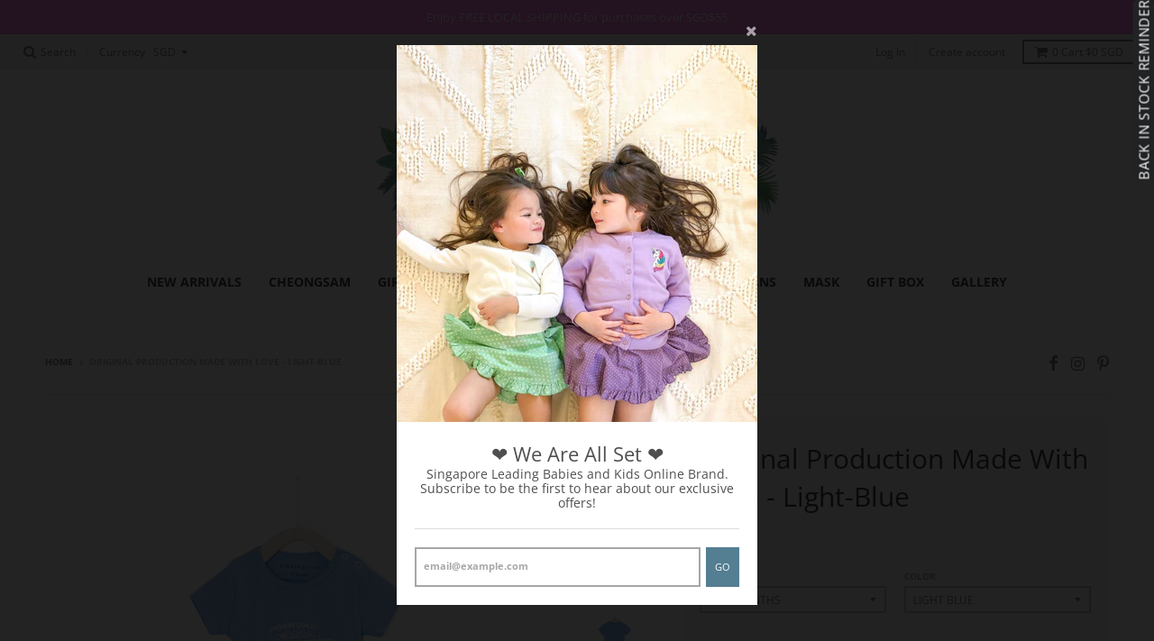

--- FILE ---
content_type: text/html; charset=utf-8
request_url: https://www.kids-crafter.com/products/original-production-made-with-love-light-blue
body_size: 19770
content:
<!doctype html>
<!--[if lt IE 7]><html class="no-js lt-ie9 lt-ie8 lt-ie7" lang="en"> <![endif]-->
<!--[if IE 7]><html class="no-js lt-ie9 lt-ie8" lang="en"> <![endif]-->
<!--[if IE 8]><html class="no-js lt-ie9" lang="en"> <![endif]-->
<!--[if IE 9 ]><html class="ie9 no-js"> <![endif]-->
<!--[if (gt IE 9)|!(IE)]><!--> <html class="no-js" lang="en"> <!--<![endif]-->
<head>
  
  <!-- Infinite Options Faster Loading Script -->
  <script src="//d1liekpayvooaz.cloudfront.net/apps/customizery/customizery.js?shop=kidscrafter.myshopify.com"></script>
  
<!-- Global site tag (gtag.js) - AdWords: 794079899 -->
<script async src="https://www.googletagmanager.com/gtag/js?id=AW-794079899"></script>
<script>
  window.dataLayer = window.dataLayer || [];
  function gtag(){dataLayer.push(arguments);}
  gtag('js', new Date());

  gtag('config', 'AW-794079899');
</script>
  
<script src="//ajax.googleapis.com/ajax/libs/jquery/2.2.3/jquery.min.js" type="text/javascript"></script>

  <meta charset="utf-8">
  <meta http-equiv="X-UA-Compatible" content="IE=edge,chrome=1">

  
  <link rel="shortcut icon" href="//www.kids-crafter.com/cdn/shop/files/Favicon_32x32.png?v=1613664243" type="image/png" />
  

  <!-- Title and description ================================================== -->
  <title>
  Original Production Made With Love - Light-Blue &ndash; KIDSCRAFTER
  </title>
  
  <meta name="description" content="Description Premium quality. Original Production. Made exclusively with love. Unisex cotton romper with scoop neckline and shoulder buttons that makes wearing romper super easy and convenient! Snap buttons at the bottom makes diaper changes quick and effortless!  Made with premium, pre-washed cotton, our fabric undergo">
  

  <!-- Helpers ================================================== -->
  
<meta property="og:site_name" content="KIDSCRAFTER">
<meta property="og:url" content="https://www.kids-crafter.com/products/original-production-made-with-love-light-blue">
<meta property="og:title" content="Original Production Made With Love - Light-Blue">
<meta property="og:type" content="product">
<meta property="og:description" content="Description Premium quality. Original Production. Made exclusively with love. Unisex cotton romper with scoop neckline and shoulder buttons that makes wearing romper super easy and convenient! Snap buttons at the bottom makes diaper changes quick and effortless!  Made with premium, pre-washed cotton, our fabric undergo"><meta property="og:price:amount" content="23.00">
  <meta property="og:price:currency" content="SGD"><meta property="og:image" content="http://www.kids-crafter.com/cdn/shop/products/Original_Production_Made_With_Love_Baby_Romper_1_1024x1024.jpg?v=1542035779"><meta property="og:image" content="http://www.kids-crafter.com/cdn/shop/products/Original_Production_Made_With_Love_Baby_Romper_7_1024x1024.jpg?v=1542035779"><meta property="og:image" content="http://www.kids-crafter.com/cdn/shop/products/Original_Production_Made_With_Love_Baby_Romper_8_1024x1024.jpg?v=1542035779">
<meta property="og:image:secure_url" content="https://www.kids-crafter.com/cdn/shop/products/Original_Production_Made_With_Love_Baby_Romper_1_1024x1024.jpg?v=1542035779"><meta property="og:image:secure_url" content="https://www.kids-crafter.com/cdn/shop/products/Original_Production_Made_With_Love_Baby_Romper_7_1024x1024.jpg?v=1542035779"><meta property="og:image:secure_url" content="https://www.kids-crafter.com/cdn/shop/products/Original_Production_Made_With_Love_Baby_Romper_8_1024x1024.jpg?v=1542035779">

<meta name="twitter:site" content="@">
<meta name="twitter:card" content="summary_large_image">
<meta name="twitter:title" content="Original Production Made With Love - Light-Blue">
<meta name="twitter:description" content="Description Premium quality. Original Production. Made exclusively with love. Unisex cotton romper with scoop neckline and shoulder buttons that makes wearing romper super easy and convenient! Snap buttons at the bottom makes diaper changes quick and effortless!  Made with premium, pre-washed cotton, our fabric undergo">

  <link rel="canonical" href="https://www.kids-crafter.com/products/original-production-made-with-love-light-blue">
  <meta name="viewport" content="width=device-width,initial-scale=1">
  <meta name="theme-color" content="#547e92">
  
  

  <!-- CSS ================================================== -->
  <link href="//www.kids-crafter.com/cdn/shop/t/33/assets/theme.scss.css?v=20676475365098918571696841154" rel="stylesheet" type="text/css" media="all" />
  
  
  

  
  
  
  
  
    <link href="//fonts.googleapis.com/css?family=Open+Sans:400,400italic,700,700italic|Open+Sans:400,400italic,700,700italic|Open+Sans:400,400italic,700,700italic|" rel="stylesheet" type="text/css" media="all" />
  





  

  <!-- Header hook for plugins ================================================== -->
  <script>window.performance && window.performance.mark && window.performance.mark('shopify.content_for_header.start');</script><meta id="shopify-digital-wallet" name="shopify-digital-wallet" content="/18777683/digital_wallets/dialog">
<meta name="shopify-checkout-api-token" content="d9ca1937414846c13c10c0088d4c7c03">
<meta id="in-context-paypal-metadata" data-shop-id="18777683" data-venmo-supported="false" data-environment="production" data-locale="en_US" data-paypal-v4="true" data-currency="SGD">
<link rel="alternate" type="application/json+oembed" href="https://www.kids-crafter.com/products/original-production-made-with-love-light-blue.oembed">
<script async="async" src="/checkouts/internal/preloads.js?locale=en-SG"></script>
<link rel="preconnect" href="https://shop.app" crossorigin="anonymous">
<script async="async" src="https://shop.app/checkouts/internal/preloads.js?locale=en-SG&shop_id=18777683" crossorigin="anonymous"></script>
<script id="shopify-features" type="application/json">{"accessToken":"d9ca1937414846c13c10c0088d4c7c03","betas":["rich-media-storefront-analytics"],"domain":"www.kids-crafter.com","predictiveSearch":true,"shopId":18777683,"locale":"en"}</script>
<script>var Shopify = Shopify || {};
Shopify.shop = "kidscrafter.myshopify.com";
Shopify.locale = "en";
Shopify.currency = {"active":"SGD","rate":"1.0"};
Shopify.country = "SG";
Shopify.theme = {"name":"Reset from beginning 20170918","id":174137603,"schema_name":"District","schema_version":"2.1.3","theme_store_id":735,"role":"main"};
Shopify.theme.handle = "null";
Shopify.theme.style = {"id":null,"handle":null};
Shopify.cdnHost = "www.kids-crafter.com/cdn";
Shopify.routes = Shopify.routes || {};
Shopify.routes.root = "/";</script>
<script type="module">!function(o){(o.Shopify=o.Shopify||{}).modules=!0}(window);</script>
<script>!function(o){function n(){var o=[];function n(){o.push(Array.prototype.slice.apply(arguments))}return n.q=o,n}var t=o.Shopify=o.Shopify||{};t.loadFeatures=n(),t.autoloadFeatures=n()}(window);</script>
<script>
  window.ShopifyPay = window.ShopifyPay || {};
  window.ShopifyPay.apiHost = "shop.app\/pay";
  window.ShopifyPay.redirectState = null;
</script>
<script id="shop-js-analytics" type="application/json">{"pageType":"product"}</script>
<script defer="defer" async type="module" src="//www.kids-crafter.com/cdn/shopifycloud/shop-js/modules/v2/client.init-shop-cart-sync_BT-GjEfc.en.esm.js"></script>
<script defer="defer" async type="module" src="//www.kids-crafter.com/cdn/shopifycloud/shop-js/modules/v2/chunk.common_D58fp_Oc.esm.js"></script>
<script defer="defer" async type="module" src="//www.kids-crafter.com/cdn/shopifycloud/shop-js/modules/v2/chunk.modal_xMitdFEc.esm.js"></script>
<script type="module">
  await import("//www.kids-crafter.com/cdn/shopifycloud/shop-js/modules/v2/client.init-shop-cart-sync_BT-GjEfc.en.esm.js");
await import("//www.kids-crafter.com/cdn/shopifycloud/shop-js/modules/v2/chunk.common_D58fp_Oc.esm.js");
await import("//www.kids-crafter.com/cdn/shopifycloud/shop-js/modules/v2/chunk.modal_xMitdFEc.esm.js");

  window.Shopify.SignInWithShop?.initShopCartSync?.({"fedCMEnabled":true,"windoidEnabled":true});

</script>
<script>
  window.Shopify = window.Shopify || {};
  if (!window.Shopify.featureAssets) window.Shopify.featureAssets = {};
  window.Shopify.featureAssets['shop-js'] = {"shop-cart-sync":["modules/v2/client.shop-cart-sync_DZOKe7Ll.en.esm.js","modules/v2/chunk.common_D58fp_Oc.esm.js","modules/v2/chunk.modal_xMitdFEc.esm.js"],"init-fed-cm":["modules/v2/client.init-fed-cm_B6oLuCjv.en.esm.js","modules/v2/chunk.common_D58fp_Oc.esm.js","modules/v2/chunk.modal_xMitdFEc.esm.js"],"shop-cash-offers":["modules/v2/client.shop-cash-offers_D2sdYoxE.en.esm.js","modules/v2/chunk.common_D58fp_Oc.esm.js","modules/v2/chunk.modal_xMitdFEc.esm.js"],"shop-login-button":["modules/v2/client.shop-login-button_QeVjl5Y3.en.esm.js","modules/v2/chunk.common_D58fp_Oc.esm.js","modules/v2/chunk.modal_xMitdFEc.esm.js"],"pay-button":["modules/v2/client.pay-button_DXTOsIq6.en.esm.js","modules/v2/chunk.common_D58fp_Oc.esm.js","modules/v2/chunk.modal_xMitdFEc.esm.js"],"shop-button":["modules/v2/client.shop-button_DQZHx9pm.en.esm.js","modules/v2/chunk.common_D58fp_Oc.esm.js","modules/v2/chunk.modal_xMitdFEc.esm.js"],"avatar":["modules/v2/client.avatar_BTnouDA3.en.esm.js"],"init-windoid":["modules/v2/client.init-windoid_CR1B-cfM.en.esm.js","modules/v2/chunk.common_D58fp_Oc.esm.js","modules/v2/chunk.modal_xMitdFEc.esm.js"],"init-shop-for-new-customer-accounts":["modules/v2/client.init-shop-for-new-customer-accounts_C_vY_xzh.en.esm.js","modules/v2/client.shop-login-button_QeVjl5Y3.en.esm.js","modules/v2/chunk.common_D58fp_Oc.esm.js","modules/v2/chunk.modal_xMitdFEc.esm.js"],"init-shop-email-lookup-coordinator":["modules/v2/client.init-shop-email-lookup-coordinator_BI7n9ZSv.en.esm.js","modules/v2/chunk.common_D58fp_Oc.esm.js","modules/v2/chunk.modal_xMitdFEc.esm.js"],"init-shop-cart-sync":["modules/v2/client.init-shop-cart-sync_BT-GjEfc.en.esm.js","modules/v2/chunk.common_D58fp_Oc.esm.js","modules/v2/chunk.modal_xMitdFEc.esm.js"],"shop-toast-manager":["modules/v2/client.shop-toast-manager_DiYdP3xc.en.esm.js","modules/v2/chunk.common_D58fp_Oc.esm.js","modules/v2/chunk.modal_xMitdFEc.esm.js"],"init-customer-accounts":["modules/v2/client.init-customer-accounts_D9ZNqS-Q.en.esm.js","modules/v2/client.shop-login-button_QeVjl5Y3.en.esm.js","modules/v2/chunk.common_D58fp_Oc.esm.js","modules/v2/chunk.modal_xMitdFEc.esm.js"],"init-customer-accounts-sign-up":["modules/v2/client.init-customer-accounts-sign-up_iGw4briv.en.esm.js","modules/v2/client.shop-login-button_QeVjl5Y3.en.esm.js","modules/v2/chunk.common_D58fp_Oc.esm.js","modules/v2/chunk.modal_xMitdFEc.esm.js"],"shop-follow-button":["modules/v2/client.shop-follow-button_CqMgW2wH.en.esm.js","modules/v2/chunk.common_D58fp_Oc.esm.js","modules/v2/chunk.modal_xMitdFEc.esm.js"],"checkout-modal":["modules/v2/client.checkout-modal_xHeaAweL.en.esm.js","modules/v2/chunk.common_D58fp_Oc.esm.js","modules/v2/chunk.modal_xMitdFEc.esm.js"],"shop-login":["modules/v2/client.shop-login_D91U-Q7h.en.esm.js","modules/v2/chunk.common_D58fp_Oc.esm.js","modules/v2/chunk.modal_xMitdFEc.esm.js"],"lead-capture":["modules/v2/client.lead-capture_BJmE1dJe.en.esm.js","modules/v2/chunk.common_D58fp_Oc.esm.js","modules/v2/chunk.modal_xMitdFEc.esm.js"],"payment-terms":["modules/v2/client.payment-terms_Ci9AEqFq.en.esm.js","modules/v2/chunk.common_D58fp_Oc.esm.js","modules/v2/chunk.modal_xMitdFEc.esm.js"]};
</script>
<script>(function() {
  var isLoaded = false;
  function asyncLoad() {
    if (isLoaded) return;
    isLoaded = true;
    var urls = ["https:\/\/chimpstatic.com\/mcjs-connected\/js\/users\/983f0134dcb2920d3974ef66f\/9d6e5252289ceaa5c8f0d48da.js?shop=kidscrafter.myshopify.com","https:\/\/cdn-stamped-io.azureedge.net\/files\/shopify.v2.min.js?shop=kidscrafter.myshopify.com","\/\/d1liekpayvooaz.cloudfront.net\/apps\/customizery\/customizery.js?shop=kidscrafter.myshopify.com","https:\/\/cdn-spurit.com\/in-stock-reminder\/js\/common.js?shop=kidscrafter.myshopify.com","https:\/\/api.revy.io\/bundle.js?shop=kidscrafter.myshopify.com"];
    for (var i = 0; i < urls.length; i++) {
      var s = document.createElement('script');
      s.type = 'text/javascript';
      s.async = true;
      s.src = urls[i];
      var x = document.getElementsByTagName('script')[0];
      x.parentNode.insertBefore(s, x);
    }
  };
  if(window.attachEvent) {
    window.attachEvent('onload', asyncLoad);
  } else {
    window.addEventListener('load', asyncLoad, false);
  }
})();</script>
<script id="__st">var __st={"a":18777683,"offset":28800,"reqid":"377b342a-4e71-4bd4-927e-717837767e97-1769098867","pageurl":"www.kids-crafter.com\/products\/original-production-made-with-love-light-blue","u":"a4f590a765e9","p":"product","rtyp":"product","rid":1423646261345};</script>
<script>window.ShopifyPaypalV4VisibilityTracking = true;</script>
<script id="captcha-bootstrap">!function(){'use strict';const t='contact',e='account',n='new_comment',o=[[t,t],['blogs',n],['comments',n],[t,'customer']],c=[[e,'customer_login'],[e,'guest_login'],[e,'recover_customer_password'],[e,'create_customer']],r=t=>t.map((([t,e])=>`form[action*='/${t}']:not([data-nocaptcha='true']) input[name='form_type'][value='${e}']`)).join(','),a=t=>()=>t?[...document.querySelectorAll(t)].map((t=>t.form)):[];function s(){const t=[...o],e=r(t);return a(e)}const i='password',u='form_key',d=['recaptcha-v3-token','g-recaptcha-response','h-captcha-response',i],f=()=>{try{return window.sessionStorage}catch{return}},m='__shopify_v',_=t=>t.elements[u];function p(t,e,n=!1){try{const o=window.sessionStorage,c=JSON.parse(o.getItem(e)),{data:r}=function(t){const{data:e,action:n}=t;return t[m]||n?{data:e,action:n}:{data:t,action:n}}(c);for(const[e,n]of Object.entries(r))t.elements[e]&&(t.elements[e].value=n);n&&o.removeItem(e)}catch(o){console.error('form repopulation failed',{error:o})}}const l='form_type',E='cptcha';function T(t){t.dataset[E]=!0}const w=window,h=w.document,L='Shopify',v='ce_forms',y='captcha';let A=!1;((t,e)=>{const n=(g='f06e6c50-85a8-45c8-87d0-21a2b65856fe',I='https://cdn.shopify.com/shopifycloud/storefront-forms-hcaptcha/ce_storefront_forms_captcha_hcaptcha.v1.5.2.iife.js',D={infoText:'Protected by hCaptcha',privacyText:'Privacy',termsText:'Terms'},(t,e,n)=>{const o=w[L][v],c=o.bindForm;if(c)return c(t,g,e,D).then(n);var r;o.q.push([[t,g,e,D],n]),r=I,A||(h.body.append(Object.assign(h.createElement('script'),{id:'captcha-provider',async:!0,src:r})),A=!0)});var g,I,D;w[L]=w[L]||{},w[L][v]=w[L][v]||{},w[L][v].q=[],w[L][y]=w[L][y]||{},w[L][y].protect=function(t,e){n(t,void 0,e),T(t)},Object.freeze(w[L][y]),function(t,e,n,w,h,L){const[v,y,A,g]=function(t,e,n){const i=e?o:[],u=t?c:[],d=[...i,...u],f=r(d),m=r(i),_=r(d.filter((([t,e])=>n.includes(e))));return[a(f),a(m),a(_),s()]}(w,h,L),I=t=>{const e=t.target;return e instanceof HTMLFormElement?e:e&&e.form},D=t=>v().includes(t);t.addEventListener('submit',(t=>{const e=I(t);if(!e)return;const n=D(e)&&!e.dataset.hcaptchaBound&&!e.dataset.recaptchaBound,o=_(e),c=g().includes(e)&&(!o||!o.value);(n||c)&&t.preventDefault(),c&&!n&&(function(t){try{if(!f())return;!function(t){const e=f();if(!e)return;const n=_(t);if(!n)return;const o=n.value;o&&e.removeItem(o)}(t);const e=Array.from(Array(32),(()=>Math.random().toString(36)[2])).join('');!function(t,e){_(t)||t.append(Object.assign(document.createElement('input'),{type:'hidden',name:u})),t.elements[u].value=e}(t,e),function(t,e){const n=f();if(!n)return;const o=[...t.querySelectorAll(`input[type='${i}']`)].map((({name:t})=>t)),c=[...d,...o],r={};for(const[a,s]of new FormData(t).entries())c.includes(a)||(r[a]=s);n.setItem(e,JSON.stringify({[m]:1,action:t.action,data:r}))}(t,e)}catch(e){console.error('failed to persist form',e)}}(e),e.submit())}));const S=(t,e)=>{t&&!t.dataset[E]&&(n(t,e.some((e=>e===t))),T(t))};for(const o of['focusin','change'])t.addEventListener(o,(t=>{const e=I(t);D(e)&&S(e,y())}));const B=e.get('form_key'),M=e.get(l),P=B&&M;t.addEventListener('DOMContentLoaded',(()=>{const t=y();if(P)for(const e of t)e.elements[l].value===M&&p(e,B);[...new Set([...A(),...v().filter((t=>'true'===t.dataset.shopifyCaptcha))])].forEach((e=>S(e,t)))}))}(h,new URLSearchParams(w.location.search),n,t,e,['guest_login'])})(!0,!0)}();</script>
<script integrity="sha256-4kQ18oKyAcykRKYeNunJcIwy7WH5gtpwJnB7kiuLZ1E=" data-source-attribution="shopify.loadfeatures" defer="defer" src="//www.kids-crafter.com/cdn/shopifycloud/storefront/assets/storefront/load_feature-a0a9edcb.js" crossorigin="anonymous"></script>
<script crossorigin="anonymous" defer="defer" src="//www.kids-crafter.com/cdn/shopifycloud/storefront/assets/shopify_pay/storefront-65b4c6d7.js?v=20250812"></script>
<script data-source-attribution="shopify.dynamic_checkout.dynamic.init">var Shopify=Shopify||{};Shopify.PaymentButton=Shopify.PaymentButton||{isStorefrontPortableWallets:!0,init:function(){window.Shopify.PaymentButton.init=function(){};var t=document.createElement("script");t.src="https://www.kids-crafter.com/cdn/shopifycloud/portable-wallets/latest/portable-wallets.en.js",t.type="module",document.head.appendChild(t)}};
</script>
<script data-source-attribution="shopify.dynamic_checkout.buyer_consent">
  function portableWalletsHideBuyerConsent(e){var t=document.getElementById("shopify-buyer-consent"),n=document.getElementById("shopify-subscription-policy-button");t&&n&&(t.classList.add("hidden"),t.setAttribute("aria-hidden","true"),n.removeEventListener("click",e))}function portableWalletsShowBuyerConsent(e){var t=document.getElementById("shopify-buyer-consent"),n=document.getElementById("shopify-subscription-policy-button");t&&n&&(t.classList.remove("hidden"),t.removeAttribute("aria-hidden"),n.addEventListener("click",e))}window.Shopify?.PaymentButton&&(window.Shopify.PaymentButton.hideBuyerConsent=portableWalletsHideBuyerConsent,window.Shopify.PaymentButton.showBuyerConsent=portableWalletsShowBuyerConsent);
</script>
<script data-source-attribution="shopify.dynamic_checkout.cart.bootstrap">document.addEventListener("DOMContentLoaded",(function(){function t(){return document.querySelector("shopify-accelerated-checkout-cart, shopify-accelerated-checkout")}if(t())Shopify.PaymentButton.init();else{new MutationObserver((function(e,n){t()&&(Shopify.PaymentButton.init(),n.disconnect())})).observe(document.body,{childList:!0,subtree:!0})}}));
</script>
<link id="shopify-accelerated-checkout-styles" rel="stylesheet" media="screen" href="https://www.kids-crafter.com/cdn/shopifycloud/portable-wallets/latest/accelerated-checkout-backwards-compat.css" crossorigin="anonymous">
<style id="shopify-accelerated-checkout-cart">
        #shopify-buyer-consent {
  margin-top: 1em;
  display: inline-block;
  width: 100%;
}

#shopify-buyer-consent.hidden {
  display: none;
}

#shopify-subscription-policy-button {
  background: none;
  border: none;
  padding: 0;
  text-decoration: underline;
  font-size: inherit;
  cursor: pointer;
}

#shopify-subscription-policy-button::before {
  box-shadow: none;
}

      </style>

<script>window.performance && window.performance.mark && window.performance.mark('shopify.content_for_header.end');</script>
  <!-- /snippets/oldIE-js.liquid -->


<!--[if lt IE 9]>

<script src="//cdnjs.cloudflare.com/ajax/libs/html5shiv/3.7.2/html5shiv.min.js" type="text/javascript"></script>
<script src="//www.kids-crafter.com/cdn/shop/t/33/assets/respond.min.js?v=52248677837542619231505725927" type="text/javascript"></script>
<link href="//www.kids-crafter.com/cdn/shop/t/33/assets/respond-proxy.html" id="respond-proxy" rel="respond-proxy" />
<link href="//www.kids-crafter.com/search?q=fcde765ce357c99e3e894672fe54a61b" id="respond-redirect" rel="respond-redirect" />
<script src="//www.kids-crafter.com/search?q=fcde765ce357c99e3e894672fe54a61b" type="text/javascript"></script>
<![endif]-->
<link href="https://monorail-edge.shopifysvc.com" rel="dns-prefetch">
<script>(function(){if ("sendBeacon" in navigator && "performance" in window) {try {var session_token_from_headers = performance.getEntriesByType('navigation')[0].serverTiming.find(x => x.name == '_s').description;} catch {var session_token_from_headers = undefined;}var session_cookie_matches = document.cookie.match(/_shopify_s=([^;]*)/);var session_token_from_cookie = session_cookie_matches && session_cookie_matches.length === 2 ? session_cookie_matches[1] : "";var session_token = session_token_from_headers || session_token_from_cookie || "";function handle_abandonment_event(e) {var entries = performance.getEntries().filter(function(entry) {return /monorail-edge.shopifysvc.com/.test(entry.name);});if (!window.abandonment_tracked && entries.length === 0) {window.abandonment_tracked = true;var currentMs = Date.now();var navigation_start = performance.timing.navigationStart;var payload = {shop_id: 18777683,url: window.location.href,navigation_start,duration: currentMs - navigation_start,session_token,page_type: "product"};window.navigator.sendBeacon("https://monorail-edge.shopifysvc.com/v1/produce", JSON.stringify({schema_id: "online_store_buyer_site_abandonment/1.1",payload: payload,metadata: {event_created_at_ms: currentMs,event_sent_at_ms: currentMs}}));}}window.addEventListener('pagehide', handle_abandonment_event);}}());</script>
<script id="web-pixels-manager-setup">(function e(e,d,r,n,o){if(void 0===o&&(o={}),!Boolean(null===(a=null===(i=window.Shopify)||void 0===i?void 0:i.analytics)||void 0===a?void 0:a.replayQueue)){var i,a;window.Shopify=window.Shopify||{};var t=window.Shopify;t.analytics=t.analytics||{};var s=t.analytics;s.replayQueue=[],s.publish=function(e,d,r){return s.replayQueue.push([e,d,r]),!0};try{self.performance.mark("wpm:start")}catch(e){}var l=function(){var e={modern:/Edge?\/(1{2}[4-9]|1[2-9]\d|[2-9]\d{2}|\d{4,})\.\d+(\.\d+|)|Firefox\/(1{2}[4-9]|1[2-9]\d|[2-9]\d{2}|\d{4,})\.\d+(\.\d+|)|Chrom(ium|e)\/(9{2}|\d{3,})\.\d+(\.\d+|)|(Maci|X1{2}).+ Version\/(15\.\d+|(1[6-9]|[2-9]\d|\d{3,})\.\d+)([,.]\d+|)( \(\w+\)|)( Mobile\/\w+|) Safari\/|Chrome.+OPR\/(9{2}|\d{3,})\.\d+\.\d+|(CPU[ +]OS|iPhone[ +]OS|CPU[ +]iPhone|CPU IPhone OS|CPU iPad OS)[ +]+(15[._]\d+|(1[6-9]|[2-9]\d|\d{3,})[._]\d+)([._]\d+|)|Android:?[ /-](13[3-9]|1[4-9]\d|[2-9]\d{2}|\d{4,})(\.\d+|)(\.\d+|)|Android.+Firefox\/(13[5-9]|1[4-9]\d|[2-9]\d{2}|\d{4,})\.\d+(\.\d+|)|Android.+Chrom(ium|e)\/(13[3-9]|1[4-9]\d|[2-9]\d{2}|\d{4,})\.\d+(\.\d+|)|SamsungBrowser\/([2-9]\d|\d{3,})\.\d+/,legacy:/Edge?\/(1[6-9]|[2-9]\d|\d{3,})\.\d+(\.\d+|)|Firefox\/(5[4-9]|[6-9]\d|\d{3,})\.\d+(\.\d+|)|Chrom(ium|e)\/(5[1-9]|[6-9]\d|\d{3,})\.\d+(\.\d+|)([\d.]+$|.*Safari\/(?![\d.]+ Edge\/[\d.]+$))|(Maci|X1{2}).+ Version\/(10\.\d+|(1[1-9]|[2-9]\d|\d{3,})\.\d+)([,.]\d+|)( \(\w+\)|)( Mobile\/\w+|) Safari\/|Chrome.+OPR\/(3[89]|[4-9]\d|\d{3,})\.\d+\.\d+|(CPU[ +]OS|iPhone[ +]OS|CPU[ +]iPhone|CPU IPhone OS|CPU iPad OS)[ +]+(10[._]\d+|(1[1-9]|[2-9]\d|\d{3,})[._]\d+)([._]\d+|)|Android:?[ /-](13[3-9]|1[4-9]\d|[2-9]\d{2}|\d{4,})(\.\d+|)(\.\d+|)|Mobile Safari.+OPR\/([89]\d|\d{3,})\.\d+\.\d+|Android.+Firefox\/(13[5-9]|1[4-9]\d|[2-9]\d{2}|\d{4,})\.\d+(\.\d+|)|Android.+Chrom(ium|e)\/(13[3-9]|1[4-9]\d|[2-9]\d{2}|\d{4,})\.\d+(\.\d+|)|Android.+(UC? ?Browser|UCWEB|U3)[ /]?(15\.([5-9]|\d{2,})|(1[6-9]|[2-9]\d|\d{3,})\.\d+)\.\d+|SamsungBrowser\/(5\.\d+|([6-9]|\d{2,})\.\d+)|Android.+MQ{2}Browser\/(14(\.(9|\d{2,})|)|(1[5-9]|[2-9]\d|\d{3,})(\.\d+|))(\.\d+|)|K[Aa][Ii]OS\/(3\.\d+|([4-9]|\d{2,})\.\d+)(\.\d+|)/},d=e.modern,r=e.legacy,n=navigator.userAgent;return n.match(d)?"modern":n.match(r)?"legacy":"unknown"}(),u="modern"===l?"modern":"legacy",c=(null!=n?n:{modern:"",legacy:""})[u],f=function(e){return[e.baseUrl,"/wpm","/b",e.hashVersion,"modern"===e.buildTarget?"m":"l",".js"].join("")}({baseUrl:d,hashVersion:r,buildTarget:u}),m=function(e){var d=e.version,r=e.bundleTarget,n=e.surface,o=e.pageUrl,i=e.monorailEndpoint;return{emit:function(e){var a=e.status,t=e.errorMsg,s=(new Date).getTime(),l=JSON.stringify({metadata:{event_sent_at_ms:s},events:[{schema_id:"web_pixels_manager_load/3.1",payload:{version:d,bundle_target:r,page_url:o,status:a,surface:n,error_msg:t},metadata:{event_created_at_ms:s}}]});if(!i)return console&&console.warn&&console.warn("[Web Pixels Manager] No Monorail endpoint provided, skipping logging."),!1;try{return self.navigator.sendBeacon.bind(self.navigator)(i,l)}catch(e){}var u=new XMLHttpRequest;try{return u.open("POST",i,!0),u.setRequestHeader("Content-Type","text/plain"),u.send(l),!0}catch(e){return console&&console.warn&&console.warn("[Web Pixels Manager] Got an unhandled error while logging to Monorail."),!1}}}}({version:r,bundleTarget:l,surface:e.surface,pageUrl:self.location.href,monorailEndpoint:e.monorailEndpoint});try{o.browserTarget=l,function(e){var d=e.src,r=e.async,n=void 0===r||r,o=e.onload,i=e.onerror,a=e.sri,t=e.scriptDataAttributes,s=void 0===t?{}:t,l=document.createElement("script"),u=document.querySelector("head"),c=document.querySelector("body");if(l.async=n,l.src=d,a&&(l.integrity=a,l.crossOrigin="anonymous"),s)for(var f in s)if(Object.prototype.hasOwnProperty.call(s,f))try{l.dataset[f]=s[f]}catch(e){}if(o&&l.addEventListener("load",o),i&&l.addEventListener("error",i),u)u.appendChild(l);else{if(!c)throw new Error("Did not find a head or body element to append the script");c.appendChild(l)}}({src:f,async:!0,onload:function(){if(!function(){var e,d;return Boolean(null===(d=null===(e=window.Shopify)||void 0===e?void 0:e.analytics)||void 0===d?void 0:d.initialized)}()){var d=window.webPixelsManager.init(e)||void 0;if(d){var r=window.Shopify.analytics;r.replayQueue.forEach((function(e){var r=e[0],n=e[1],o=e[2];d.publishCustomEvent(r,n,o)})),r.replayQueue=[],r.publish=d.publishCustomEvent,r.visitor=d.visitor,r.initialized=!0}}},onerror:function(){return m.emit({status:"failed",errorMsg:"".concat(f," has failed to load")})},sri:function(e){var d=/^sha384-[A-Za-z0-9+/=]+$/;return"string"==typeof e&&d.test(e)}(c)?c:"",scriptDataAttributes:o}),m.emit({status:"loading"})}catch(e){m.emit({status:"failed",errorMsg:(null==e?void 0:e.message)||"Unknown error"})}}})({shopId: 18777683,storefrontBaseUrl: "https://www.kids-crafter.com",extensionsBaseUrl: "https://extensions.shopifycdn.com/cdn/shopifycloud/web-pixels-manager",monorailEndpoint: "https://monorail-edge.shopifysvc.com/unstable/produce_batch",surface: "storefront-renderer",enabledBetaFlags: ["2dca8a86"],webPixelsConfigList: [{"id":"96469089","configuration":"{\"pixel_id\":\"133124977336317\",\"pixel_type\":\"facebook_pixel\",\"metaapp_system_user_token\":\"-\"}","eventPayloadVersion":"v1","runtimeContext":"OPEN","scriptVersion":"ca16bc87fe92b6042fbaa3acc2fbdaa6","type":"APP","apiClientId":2329312,"privacyPurposes":["ANALYTICS","MARKETING","SALE_OF_DATA"],"dataSharingAdjustments":{"protectedCustomerApprovalScopes":["read_customer_address","read_customer_email","read_customer_name","read_customer_personal_data","read_customer_phone"]}},{"id":"shopify-app-pixel","configuration":"{}","eventPayloadVersion":"v1","runtimeContext":"STRICT","scriptVersion":"0450","apiClientId":"shopify-pixel","type":"APP","privacyPurposes":["ANALYTICS","MARKETING"]},{"id":"shopify-custom-pixel","eventPayloadVersion":"v1","runtimeContext":"LAX","scriptVersion":"0450","apiClientId":"shopify-pixel","type":"CUSTOM","privacyPurposes":["ANALYTICS","MARKETING"]}],isMerchantRequest: false,initData: {"shop":{"name":"KIDSCRAFTER","paymentSettings":{"currencyCode":"SGD"},"myshopifyDomain":"kidscrafter.myshopify.com","countryCode":"SG","storefrontUrl":"https:\/\/www.kids-crafter.com"},"customer":null,"cart":null,"checkout":null,"productVariants":[{"price":{"amount":23.0,"currencyCode":"SGD"},"product":{"title":"Original Production Made With Love - Light-Blue","vendor":"KIDSCRAFTER","id":"1423646261345","untranslatedTitle":"Original Production Made With Love - Light-Blue","url":"\/products\/original-production-made-with-love-light-blue","type":"General"},"id":"12414878187617","image":{"src":"\/\/www.kids-crafter.com\/cdn\/shop\/products\/Original_Production_Made_With_Love_Baby_Romper_1.jpg?v=1542035779"},"sku":"8931807082100","title":"0-6 Months \/ LIGHT BLUE","untranslatedTitle":"0-6 Months \/ LIGHT BLUE"},{"price":{"amount":23.0,"currencyCode":"SGD"},"product":{"title":"Original Production Made With Love - Light-Blue","vendor":"KIDSCRAFTER","id":"1423646261345","untranslatedTitle":"Original Production Made With Love - Light-Blue","url":"\/products\/original-production-made-with-love-light-blue","type":"General"},"id":"12414878220385","image":{"src":"\/\/www.kids-crafter.com\/cdn\/shop\/products\/Original_Production_Made_With_Love_Baby_Romper_1.jpg?v=1542035779"},"sku":"8931807082106","title":"6-12 Months \/ LIGHT BLUE","untranslatedTitle":"6-12 Months \/ LIGHT BLUE"},{"price":{"amount":23.0,"currencyCode":"SGD"},"product":{"title":"Original Production Made With Love - Light-Blue","vendor":"KIDSCRAFTER","id":"1423646261345","untranslatedTitle":"Original Production Made With Love - Light-Blue","url":"\/products\/original-production-made-with-love-light-blue","type":"General"},"id":"12414878253153","image":{"src":"\/\/www.kids-crafter.com\/cdn\/shop\/products\/Original_Production_Made_With_Love_Baby_Romper_1.jpg?v=1542035779"},"sku":"8931807082112","title":"12-18 Months \/ LIGHT BLUE","untranslatedTitle":"12-18 Months \/ LIGHT BLUE"}],"purchasingCompany":null},},"https://www.kids-crafter.com/cdn","fcfee988w5aeb613cpc8e4bc33m6693e112",{"modern":"","legacy":""},{"shopId":"18777683","storefrontBaseUrl":"https:\/\/www.kids-crafter.com","extensionBaseUrl":"https:\/\/extensions.shopifycdn.com\/cdn\/shopifycloud\/web-pixels-manager","surface":"storefront-renderer","enabledBetaFlags":"[\"2dca8a86\"]","isMerchantRequest":"false","hashVersion":"fcfee988w5aeb613cpc8e4bc33m6693e112","publish":"custom","events":"[[\"page_viewed\",{}],[\"product_viewed\",{\"productVariant\":{\"price\":{\"amount\":23.0,\"currencyCode\":\"SGD\"},\"product\":{\"title\":\"Original Production Made With Love - Light-Blue\",\"vendor\":\"KIDSCRAFTER\",\"id\":\"1423646261345\",\"untranslatedTitle\":\"Original Production Made With Love - Light-Blue\",\"url\":\"\/products\/original-production-made-with-love-light-blue\",\"type\":\"General\"},\"id\":\"12414878220385\",\"image\":{\"src\":\"\/\/www.kids-crafter.com\/cdn\/shop\/products\/Original_Production_Made_With_Love_Baby_Romper_1.jpg?v=1542035779\"},\"sku\":\"8931807082106\",\"title\":\"6-12 Months \/ LIGHT BLUE\",\"untranslatedTitle\":\"6-12 Months \/ LIGHT BLUE\"}}]]"});</script><script>
  window.ShopifyAnalytics = window.ShopifyAnalytics || {};
  window.ShopifyAnalytics.meta = window.ShopifyAnalytics.meta || {};
  window.ShopifyAnalytics.meta.currency = 'SGD';
  var meta = {"product":{"id":1423646261345,"gid":"gid:\/\/shopify\/Product\/1423646261345","vendor":"KIDSCRAFTER","type":"General","handle":"original-production-made-with-love-light-blue","variants":[{"id":12414878187617,"price":2300,"name":"Original Production Made With Love - Light-Blue - 0-6 Months \/ LIGHT BLUE","public_title":"0-6 Months \/ LIGHT BLUE","sku":"8931807082100"},{"id":12414878220385,"price":2300,"name":"Original Production Made With Love - Light-Blue - 6-12 Months \/ LIGHT BLUE","public_title":"6-12 Months \/ LIGHT BLUE","sku":"8931807082106"},{"id":12414878253153,"price":2300,"name":"Original Production Made With Love - Light-Blue - 12-18 Months \/ LIGHT BLUE","public_title":"12-18 Months \/ LIGHT BLUE","sku":"8931807082112"}],"remote":false},"page":{"pageType":"product","resourceType":"product","resourceId":1423646261345,"requestId":"377b342a-4e71-4bd4-927e-717837767e97-1769098867"}};
  for (var attr in meta) {
    window.ShopifyAnalytics.meta[attr] = meta[attr];
  }
</script>
<script class="analytics">
  (function () {
    var customDocumentWrite = function(content) {
      var jquery = null;

      if (window.jQuery) {
        jquery = window.jQuery;
      } else if (window.Checkout && window.Checkout.$) {
        jquery = window.Checkout.$;
      }

      if (jquery) {
        jquery('body').append(content);
      }
    };

    var hasLoggedConversion = function(token) {
      if (token) {
        return document.cookie.indexOf('loggedConversion=' + token) !== -1;
      }
      return false;
    }

    var setCookieIfConversion = function(token) {
      if (token) {
        var twoMonthsFromNow = new Date(Date.now());
        twoMonthsFromNow.setMonth(twoMonthsFromNow.getMonth() + 2);

        document.cookie = 'loggedConversion=' + token + '; expires=' + twoMonthsFromNow;
      }
    }

    var trekkie = window.ShopifyAnalytics.lib = window.trekkie = window.trekkie || [];
    if (trekkie.integrations) {
      return;
    }
    trekkie.methods = [
      'identify',
      'page',
      'ready',
      'track',
      'trackForm',
      'trackLink'
    ];
    trekkie.factory = function(method) {
      return function() {
        var args = Array.prototype.slice.call(arguments);
        args.unshift(method);
        trekkie.push(args);
        return trekkie;
      };
    };
    for (var i = 0; i < trekkie.methods.length; i++) {
      var key = trekkie.methods[i];
      trekkie[key] = trekkie.factory(key);
    }
    trekkie.load = function(config) {
      trekkie.config = config || {};
      trekkie.config.initialDocumentCookie = document.cookie;
      var first = document.getElementsByTagName('script')[0];
      var script = document.createElement('script');
      script.type = 'text/javascript';
      script.onerror = function(e) {
        var scriptFallback = document.createElement('script');
        scriptFallback.type = 'text/javascript';
        scriptFallback.onerror = function(error) {
                var Monorail = {
      produce: function produce(monorailDomain, schemaId, payload) {
        var currentMs = new Date().getTime();
        var event = {
          schema_id: schemaId,
          payload: payload,
          metadata: {
            event_created_at_ms: currentMs,
            event_sent_at_ms: currentMs
          }
        };
        return Monorail.sendRequest("https://" + monorailDomain + "/v1/produce", JSON.stringify(event));
      },
      sendRequest: function sendRequest(endpointUrl, payload) {
        // Try the sendBeacon API
        if (window && window.navigator && typeof window.navigator.sendBeacon === 'function' && typeof window.Blob === 'function' && !Monorail.isIos12()) {
          var blobData = new window.Blob([payload], {
            type: 'text/plain'
          });

          if (window.navigator.sendBeacon(endpointUrl, blobData)) {
            return true;
          } // sendBeacon was not successful

        } // XHR beacon

        var xhr = new XMLHttpRequest();

        try {
          xhr.open('POST', endpointUrl);
          xhr.setRequestHeader('Content-Type', 'text/plain');
          xhr.send(payload);
        } catch (e) {
          console.log(e);
        }

        return false;
      },
      isIos12: function isIos12() {
        return window.navigator.userAgent.lastIndexOf('iPhone; CPU iPhone OS 12_') !== -1 || window.navigator.userAgent.lastIndexOf('iPad; CPU OS 12_') !== -1;
      }
    };
    Monorail.produce('monorail-edge.shopifysvc.com',
      'trekkie_storefront_load_errors/1.1',
      {shop_id: 18777683,
      theme_id: 174137603,
      app_name: "storefront",
      context_url: window.location.href,
      source_url: "//www.kids-crafter.com/cdn/s/trekkie.storefront.1bbfab421998800ff09850b62e84b8915387986d.min.js"});

        };
        scriptFallback.async = true;
        scriptFallback.src = '//www.kids-crafter.com/cdn/s/trekkie.storefront.1bbfab421998800ff09850b62e84b8915387986d.min.js';
        first.parentNode.insertBefore(scriptFallback, first);
      };
      script.async = true;
      script.src = '//www.kids-crafter.com/cdn/s/trekkie.storefront.1bbfab421998800ff09850b62e84b8915387986d.min.js';
      first.parentNode.insertBefore(script, first);
    };
    trekkie.load(
      {"Trekkie":{"appName":"storefront","development":false,"defaultAttributes":{"shopId":18777683,"isMerchantRequest":null,"themeId":174137603,"themeCityHash":"17201627996613244428","contentLanguage":"en","currency":"SGD","eventMetadataId":"151b68a9-dff6-4c5a-9e7c-ab46fbded03d"},"isServerSideCookieWritingEnabled":true,"monorailRegion":"shop_domain","enabledBetaFlags":["65f19447"]},"Session Attribution":{},"S2S":{"facebookCapiEnabled":true,"source":"trekkie-storefront-renderer","apiClientId":580111}}
    );

    var loaded = false;
    trekkie.ready(function() {
      if (loaded) return;
      loaded = true;

      window.ShopifyAnalytics.lib = window.trekkie;

      var originalDocumentWrite = document.write;
      document.write = customDocumentWrite;
      try { window.ShopifyAnalytics.merchantGoogleAnalytics.call(this); } catch(error) {};
      document.write = originalDocumentWrite;

      window.ShopifyAnalytics.lib.page(null,{"pageType":"product","resourceType":"product","resourceId":1423646261345,"requestId":"377b342a-4e71-4bd4-927e-717837767e97-1769098867","shopifyEmitted":true});

      var match = window.location.pathname.match(/checkouts\/(.+)\/(thank_you|post_purchase)/)
      var token = match? match[1]: undefined;
      if (!hasLoggedConversion(token)) {
        setCookieIfConversion(token);
        window.ShopifyAnalytics.lib.track("Viewed Product",{"currency":"SGD","variantId":12414878187617,"productId":1423646261345,"productGid":"gid:\/\/shopify\/Product\/1423646261345","name":"Original Production Made With Love - Light-Blue - 0-6 Months \/ LIGHT BLUE","price":"23.00","sku":"8931807082100","brand":"KIDSCRAFTER","variant":"0-6 Months \/ LIGHT BLUE","category":"General","nonInteraction":true,"remote":false},undefined,undefined,{"shopifyEmitted":true});
      window.ShopifyAnalytics.lib.track("monorail:\/\/trekkie_storefront_viewed_product\/1.1",{"currency":"SGD","variantId":12414878187617,"productId":1423646261345,"productGid":"gid:\/\/shopify\/Product\/1423646261345","name":"Original Production Made With Love - Light-Blue - 0-6 Months \/ LIGHT BLUE","price":"23.00","sku":"8931807082100","brand":"KIDSCRAFTER","variant":"0-6 Months \/ LIGHT BLUE","category":"General","nonInteraction":true,"remote":false,"referer":"https:\/\/www.kids-crafter.com\/products\/original-production-made-with-love-light-blue"});
      }
    });


        var eventsListenerScript = document.createElement('script');
        eventsListenerScript.async = true;
        eventsListenerScript.src = "//www.kids-crafter.com/cdn/shopifycloud/storefront/assets/shop_events_listener-3da45d37.js";
        document.getElementsByTagName('head')[0].appendChild(eventsListenerScript);

})();</script>
<script
  defer
  src="https://www.kids-crafter.com/cdn/shopifycloud/perf-kit/shopify-perf-kit-3.0.4.min.js"
  data-application="storefront-renderer"
  data-shop-id="18777683"
  data-render-region="gcp-us-central1"
  data-page-type="product"
  data-theme-instance-id="174137603"
  data-theme-name="District"
  data-theme-version="2.1.3"
  data-monorail-region="shop_domain"
  data-resource-timing-sampling-rate="10"
  data-shs="true"
  data-shs-beacon="true"
  data-shs-export-with-fetch="true"
  data-shs-logs-sample-rate="1"
  data-shs-beacon-endpoint="https://www.kids-crafter.com/api/collect"
></script>
</head>

<body id="original-production-made-with-love-light-blue" class="template-product" >

            
              


  
  <script type="text/javascript">if(typeof isGwHelperLoaded==='undefined'){(function(){var HE_DOMAIN=localStorage.getItem('ssw_debug_domain');if(!HE_DOMAIN){HE_DOMAIN='https://app.growave.io'}var GW_IS_DEV=localStorage.getItem('ssw_debug');if(!GW_IS_DEV){GW_IS_DEV=0}if(!window.Ssw){Ssw={}}function isReadyStatus(){return typeof ssw==="function"&&window.gwPolyfillsLoaded}function sswRun(application){if(isReadyStatus()){setTimeout(function(){application(ssw)},0)}else{var _loadSswLib=setInterval(function(){if(isReadyStatus()){clearInterval(_loadSswLib);application(ssw)}},30)}}var sswApp={default:0,cart_item_count:0,accounts_enabled:1,pageUrls:{wishlist:'/pages/wishlist',profile:'/pages/profile',profileEdit:'/pages/profile-edit',reward:'/pages/reward',referral:'/pages/referral',reviews:'/pages/reviews',reviewShare:'/pages/share-review',instagram:'/pages/shop-instagram',editNotification:'/pages/edit-notifications'},modules:{comment:null,community:null,fave:null,instagram:null,questions:null,review:null,sharing:null,reward:null}};var sswLangs={data:{},add:function(key,value){this.data[key]=value},t:function(key,params){var value=key;if(typeof this.data[key]!=='undefined'){value=this.data[key]}value=(value&&value.indexOf("translation missing:")<0)?value:key;if(params){value=value.replace(/\{\{\s?(\w+)\s?\}\}/g,function(match,variable){return(typeof params[variable]!='undefined')?params[variable]:match})}return value},p:function(key_singular,key_plural,count,params){if(count==1){return this.t(key_singular,params)}else{return this.t(key_plural,params)}}};sswApp.product={"id":1423646261345,"title":"Original Production Made With Love - Light-Blue","handle":"original-production-made-with-love-light-blue","description":"\u003cp\u003e\u003cstrong\u003eDescription\u003c\/strong\u003e\u003c\/p\u003e \u003cp style=\"color: #4f4f4f; margin: 0px 0px 0.9375em; font-size: 0.875em; line-height: 18px; padding: 0px; overflow-wrap: break-word; word-break: break-word; box-sizing: border-box; font-family: 'Open Sans', HelveticaNeue, 'Helvetica Neue', Helvetica, Arial, sans-serif;\"\u003e\u003cspan style=\"overflow-wrap: break-word; word-break: break-word; box-sizing: border-box;\"\u003ePremium quality. Original Production. Made exclusively with love.\u003c\/span\u003e\u003c\/p\u003e \u003cp style=\"color: #4f4f4f; margin: 0px 0px 0.9375em; font-size: 0.875em; line-height: 18px; padding: 0px; overflow-wrap: break-word; word-break: break-word; box-sizing: border-box; font-family: 'Open Sans', HelveticaNeue, 'Helvetica Neue', Helvetica, Arial, sans-serif;\"\u003e\u003cspan style=\"overflow-wrap: break-word; word-break: break-word; box-sizing: border-box;\"\u003eUnisex cotton romper with scoop neckline and shoulder buttons that makes wearing romper super easy and convenient! Snap buttons at the bottom makes diaper changes quick and effortless! \u003c\/span\u003e\u003c\/p\u003e \u003cp style=\"color: #4f4f4f; margin: 0px 0px 0.9375em; font-size: 0.875em; line-height: 18px; padding: 0px; overflow-wrap: break-word; word-break: break-word; box-sizing: border-box; font-family: 'Open Sans', HelveticaNeue, 'Helvetica Neue', Helvetica, Arial, sans-serif;\"\u003e\u003cspan style=\"overflow-wrap: break-word; word-break: break-word; box-sizing: border-box;\"\u003eMade with premium, pre-washed cotton, our fabric undergoes a special wash procedure which helps to control and set its texture, making it is soft and breathable for everyday wear.\u003c\/span\u003e\u003c\/p\u003e \u003cp style=\"color: #333333; margin: 0px; font-size: 14px; line-height: 18px; padding: 0px; font-family: Arial, Helvetica, sans-serif;\"\u003e \u003c\/p\u003e \u003cp style=\"color: #333333; margin: 0px; font-size: 14px; line-height: 18px; padding: 0px; font-family: Arial, Helvetica, sans-serif;\"\u003eAlso available in \u003ca href=\"https:\/\/www.kids-crafter.com\/products\/original-production-made-with-love-pink\" target=\"_blank\" rel=\"noopener noreferrer\"\u003ePink\u003c\/a\u003e.\u003c\/p\u003e \u003cp\u003e\u003cspan\u003e\u003cstrong\u003eMeasurement\u003c\/strong\u003e\u003c\/span\u003e\u003c\/p\u003e \u003cul\u003e\u003c\/ul\u003e \u003cp\u003e\u003ca href=\"https:\/\/www.kids-crafter.com\/pages\/size-chart-baby-romper\" target=\"_blank\" title=\"Baby Romper Size Chart\" rel=\"noopener noreferrer\"\u003eSize Guide\u003c\/a\u003e\u003c\/p\u003e \u003cul\u003e\u003c\/ul\u003e \u003cp\u003e\u003cspan\u003e\u003cstrong\u003eMaterial \u003cbr\u003e\u003c\/strong\u003e\u003c\/span\u003e\u003c\/p\u003e \u003cul\u003e\u003c\/ul\u003e \u003cp\u003e100% Premium, Pre-Washed Cotton\u003cimg src=\"\/\/cdn.shopify.com\/s\/files\/1\/1877\/7683\/files\/kidscrafter_textile_quality_icons_1_large.png?v=1504005415\" alt=\"\"\u003e\u003c\/p\u003e","published_at":"2024-03-15T12:39:54+08:00","created_at":"2018-08-31T12:20:35+08:00","vendor":"KIDSCRAFTER","type":"General","tags":["ALL BABY ROMPERS","BABY ROMPERS","LIGHT BLUE","REGULAR","SHARON","SHORT SLEEVE BABY ROMPERS"],"price":2300,"price_min":2300,"price_max":2300,"available":true,"price_varies":false,"compare_at_price":null,"compare_at_price_min":0,"compare_at_price_max":0,"compare_at_price_varies":false,"variants":[{"id":12414878187617,"title":"0-6 Months \/ LIGHT BLUE","option1":"0-6 Months","option2":"LIGHT BLUE","option3":null,"sku":"8931807082100","requires_shipping":true,"taxable":true,"featured_image":{"id":3882712105057,"product_id":1423646261345,"position":1,"created_at":"2018-09-15T13:36:06+08:00","updated_at":"2018-11-12T23:16:19+08:00","alt":null,"width":1500,"height":1500,"src":"\/\/www.kids-crafter.com\/cdn\/shop\/products\/Original_Production_Made_With_Love_Baby_Romper_1.jpg?v=1542035779","variant_ids":[12414878187617,12414878220385,12414878253153]},"available":false,"name":"Original Production Made With Love - Light-Blue - 0-6 Months \/ LIGHT BLUE","public_title":"0-6 Months \/ LIGHT BLUE","options":["0-6 Months","LIGHT BLUE"],"price":2300,"weight":0,"compare_at_price":null,"inventory_quantity":0,"inventory_management":"shopify","inventory_policy":"deny","barcode":null,"featured_media":{"alt":null,"id":1503611191393,"position":1,"preview_image":{"aspect_ratio":1.0,"height":1500,"width":1500,"src":"\/\/www.kids-crafter.com\/cdn\/shop\/products\/Original_Production_Made_With_Love_Baby_Romper_1.jpg?v=1542035779"}},"requires_selling_plan":false,"selling_plan_allocations":[]},{"id":12414878220385,"title":"6-12 Months \/ LIGHT BLUE","option1":"6-12 Months","option2":"LIGHT BLUE","option3":null,"sku":"8931807082106","requires_shipping":true,"taxable":true,"featured_image":{"id":3882712105057,"product_id":1423646261345,"position":1,"created_at":"2018-09-15T13:36:06+08:00","updated_at":"2018-11-12T23:16:19+08:00","alt":null,"width":1500,"height":1500,"src":"\/\/www.kids-crafter.com\/cdn\/shop\/products\/Original_Production_Made_With_Love_Baby_Romper_1.jpg?v=1542035779","variant_ids":[12414878187617,12414878220385,12414878253153]},"available":true,"name":"Original Production Made With Love - Light-Blue - 6-12 Months \/ LIGHT BLUE","public_title":"6-12 Months \/ LIGHT BLUE","options":["6-12 Months","LIGHT BLUE"],"price":2300,"weight":0,"compare_at_price":null,"inventory_quantity":3,"inventory_management":"shopify","inventory_policy":"deny","barcode":null,"featured_media":{"alt":null,"id":1503611191393,"position":1,"preview_image":{"aspect_ratio":1.0,"height":1500,"width":1500,"src":"\/\/www.kids-crafter.com\/cdn\/shop\/products\/Original_Production_Made_With_Love_Baby_Romper_1.jpg?v=1542035779"}},"requires_selling_plan":false,"selling_plan_allocations":[]},{"id":12414878253153,"title":"12-18 Months \/ LIGHT BLUE","option1":"12-18 Months","option2":"LIGHT BLUE","option3":null,"sku":"8931807082112","requires_shipping":true,"taxable":true,"featured_image":{"id":3882712105057,"product_id":1423646261345,"position":1,"created_at":"2018-09-15T13:36:06+08:00","updated_at":"2018-11-12T23:16:19+08:00","alt":null,"width":1500,"height":1500,"src":"\/\/www.kids-crafter.com\/cdn\/shop\/products\/Original_Production_Made_With_Love_Baby_Romper_1.jpg?v=1542035779","variant_ids":[12414878187617,12414878220385,12414878253153]},"available":true,"name":"Original Production Made With Love - Light-Blue - 12-18 Months \/ LIGHT BLUE","public_title":"12-18 Months \/ LIGHT BLUE","options":["12-18 Months","LIGHT BLUE"],"price":2300,"weight":0,"compare_at_price":null,"inventory_quantity":7,"inventory_management":"shopify","inventory_policy":"deny","barcode":null,"featured_media":{"alt":null,"id":1503611191393,"position":1,"preview_image":{"aspect_ratio":1.0,"height":1500,"width":1500,"src":"\/\/www.kids-crafter.com\/cdn\/shop\/products\/Original_Production_Made_With_Love_Baby_Romper_1.jpg?v=1542035779"}},"requires_selling_plan":false,"selling_plan_allocations":[]}],"images":["\/\/www.kids-crafter.com\/cdn\/shop\/products\/Original_Production_Made_With_Love_Baby_Romper_1.jpg?v=1542035779","\/\/www.kids-crafter.com\/cdn\/shop\/products\/Original_Production_Made_With_Love_Baby_Romper_7.jpg?v=1542035779","\/\/www.kids-crafter.com\/cdn\/shop\/products\/Original_Production_Made_With_Love_Baby_Romper_8.jpg?v=1542035779","\/\/www.kids-crafter.com\/cdn\/shop\/products\/Original_Production_Made_With_Love_Baby_Romper_2.jpg?v=1542035779","\/\/www.kids-crafter.com\/cdn\/shop\/products\/Original_Production_Made_With_Love_Baby_Romper_6.jpg?v=1542035779","\/\/www.kids-crafter.com\/cdn\/shop\/products\/Original_Production_Made_With_Love_Baby_Romper_4.jpg?v=1542035779"],"featured_image":"\/\/www.kids-crafter.com\/cdn\/shop\/products\/Original_Production_Made_With_Love_Baby_Romper_1.jpg?v=1542035779","options":["Size","Color"],"media":[{"alt":null,"id":1503611191393,"position":1,"preview_image":{"aspect_ratio":1.0,"height":1500,"width":1500,"src":"\/\/www.kids-crafter.com\/cdn\/shop\/products\/Original_Production_Made_With_Love_Baby_Romper_1.jpg?v=1542035779"},"aspect_ratio":1.0,"height":1500,"media_type":"image","src":"\/\/www.kids-crafter.com\/cdn\/shop\/products\/Original_Production_Made_With_Love_Baby_Romper_1.jpg?v=1542035779","width":1500},{"alt":null,"id":1503611125857,"position":2,"preview_image":{"aspect_ratio":1.0,"height":1500,"width":1500,"src":"\/\/www.kids-crafter.com\/cdn\/shop\/products\/Original_Production_Made_With_Love_Baby_Romper_7.jpg?v=1542035779"},"aspect_ratio":1.0,"height":1500,"media_type":"image","src":"\/\/www.kids-crafter.com\/cdn\/shop\/products\/Original_Production_Made_With_Love_Baby_Romper_7.jpg?v=1542035779","width":1500},{"alt":null,"id":1503611158625,"position":3,"preview_image":{"aspect_ratio":1.0,"height":1500,"width":1500,"src":"\/\/www.kids-crafter.com\/cdn\/shop\/products\/Original_Production_Made_With_Love_Baby_Romper_8.jpg?v=1542035779"},"aspect_ratio":1.0,"height":1500,"media_type":"image","src":"\/\/www.kids-crafter.com\/cdn\/shop\/products\/Original_Production_Made_With_Love_Baby_Romper_8.jpg?v=1542035779","width":1500},{"alt":null,"id":1503611256929,"position":4,"preview_image":{"aspect_ratio":1.0,"height":1500,"width":1500,"src":"\/\/www.kids-crafter.com\/cdn\/shop\/products\/Original_Production_Made_With_Love_Baby_Romper_2.jpg?v=1542035779"},"aspect_ratio":1.0,"height":1500,"media_type":"image","src":"\/\/www.kids-crafter.com\/cdn\/shop\/products\/Original_Production_Made_With_Love_Baby_Romper_2.jpg?v=1542035779","width":1500},{"alt":null,"id":1503611388001,"position":5,"preview_image":{"aspect_ratio":1.0,"height":1500,"width":1500,"src":"\/\/www.kids-crafter.com\/cdn\/shop\/products\/Original_Production_Made_With_Love_Baby_Romper_6.jpg?v=1542035779"},"aspect_ratio":1.0,"height":1500,"media_type":"image","src":"\/\/www.kids-crafter.com\/cdn\/shop\/products\/Original_Production_Made_With_Love_Baby_Romper_6.jpg?v=1542035779","width":1500},{"alt":null,"id":1503611322465,"position":6,"preview_image":{"aspect_ratio":1.0,"height":1500,"width":1500,"src":"\/\/www.kids-crafter.com\/cdn\/shop\/products\/Original_Production_Made_With_Love_Baby_Romper_4.jpg?v=1542035779"},"aspect_ratio":1.0,"height":1500,"media_type":"image","src":"\/\/www.kids-crafter.com\/cdn\/shop\/products\/Original_Production_Made_With_Love_Baby_Romper_4.jpg?v=1542035779","width":1500}],"requires_selling_plan":false,"selling_plan_groups":[],"content":"\u003cp\u003e\u003cstrong\u003eDescription\u003c\/strong\u003e\u003c\/p\u003e \u003cp style=\"color: #4f4f4f; margin: 0px 0px 0.9375em; font-size: 0.875em; line-height: 18px; padding: 0px; overflow-wrap: break-word; word-break: break-word; box-sizing: border-box; font-family: 'Open Sans', HelveticaNeue, 'Helvetica Neue', Helvetica, Arial, sans-serif;\"\u003e\u003cspan style=\"overflow-wrap: break-word; word-break: break-word; box-sizing: border-box;\"\u003ePremium quality. Original Production. Made exclusively with love.\u003c\/span\u003e\u003c\/p\u003e \u003cp style=\"color: #4f4f4f; margin: 0px 0px 0.9375em; font-size: 0.875em; line-height: 18px; padding: 0px; overflow-wrap: break-word; word-break: break-word; box-sizing: border-box; font-family: 'Open Sans', HelveticaNeue, 'Helvetica Neue', Helvetica, Arial, sans-serif;\"\u003e\u003cspan style=\"overflow-wrap: break-word; word-break: break-word; box-sizing: border-box;\"\u003eUnisex cotton romper with scoop neckline and shoulder buttons that makes wearing romper super easy and convenient! Snap buttons at the bottom makes diaper changes quick and effortless! \u003c\/span\u003e\u003c\/p\u003e \u003cp style=\"color: #4f4f4f; margin: 0px 0px 0.9375em; font-size: 0.875em; line-height: 18px; padding: 0px; overflow-wrap: break-word; word-break: break-word; box-sizing: border-box; font-family: 'Open Sans', HelveticaNeue, 'Helvetica Neue', Helvetica, Arial, sans-serif;\"\u003e\u003cspan style=\"overflow-wrap: break-word; word-break: break-word; box-sizing: border-box;\"\u003eMade with premium, pre-washed cotton, our fabric undergoes a special wash procedure which helps to control and set its texture, making it is soft and breathable for everyday wear.\u003c\/span\u003e\u003c\/p\u003e \u003cp style=\"color: #333333; margin: 0px; font-size: 14px; line-height: 18px; padding: 0px; font-family: Arial, Helvetica, sans-serif;\"\u003e \u003c\/p\u003e \u003cp style=\"color: #333333; margin: 0px; font-size: 14px; line-height: 18px; padding: 0px; font-family: Arial, Helvetica, sans-serif;\"\u003eAlso available in \u003ca href=\"https:\/\/www.kids-crafter.com\/products\/original-production-made-with-love-pink\" target=\"_blank\" rel=\"noopener noreferrer\"\u003ePink\u003c\/a\u003e.\u003c\/p\u003e \u003cp\u003e\u003cspan\u003e\u003cstrong\u003eMeasurement\u003c\/strong\u003e\u003c\/span\u003e\u003c\/p\u003e \u003cul\u003e\u003c\/ul\u003e \u003cp\u003e\u003ca href=\"https:\/\/www.kids-crafter.com\/pages\/size-chart-baby-romper\" target=\"_blank\" title=\"Baby Romper Size Chart\" rel=\"noopener noreferrer\"\u003eSize Guide\u003c\/a\u003e\u003c\/p\u003e \u003cul\u003e\u003c\/ul\u003e \u003cp\u003e\u003cspan\u003e\u003cstrong\u003eMaterial \u003cbr\u003e\u003c\/strong\u003e\u003c\/span\u003e\u003c\/p\u003e \u003cul\u003e\u003c\/ul\u003e \u003cp\u003e100% Premium, Pre-Washed Cotton\u003cimg src=\"\/\/cdn.shopify.com\/s\/files\/1\/1877\/7683\/files\/kidscrafter_textile_quality_icons_1_large.png?v=1504005415\" alt=\"\"\u003e\u003c\/p\u003e"};sswApp.metafield_settings={"cart_count_id":"#cart-count","cart_total_id":"#cart-total"};var sswPublishedLocales={};sswPublishedLocales["en"]={endonym_name:"English",iso_code:"en",name:"English",root_url:"/",primary:true};window.sswRun=sswRun;window.sswApp=sswApp;window.sswPublishedLocales=sswPublishedLocales||{};window.sswLangs=sswLangs;window.HE_DOMAIN=HE_DOMAIN;window.GW_IS_DEV=GW_IS_DEV;window.currency_format="${{amount}}";window.shop_name="KIDSCRAFTER";window.colorSettings="";window.sswProxyUrl="\/apps\/ssw-instagram";window.GW_ASSETS_BASE_URL=window.GW_IS_DEV?HE_DOMAIN+'/public/assets/build/':"https://static.socialshopwave.com/ssw-assets/";window.GW_ASSETS_MANIFEST={};window.GW_ASSETS_MANIFEST={"core.critical.css":"core-215011c021.critical.css","core.critical.js":"core-3b8e1a0d70.critical.js","core.library.js":"core-4485bb0ccb.library.js","core.product_link.js":"core-ce91c52f39.product_link.js","instagram.gallery.css":"instagram-057c4f1aac.gallery.css","instagram.gallery.js":"instagram-5e0f12bfc5.gallery.js","instagram.modal.css":"instagram-dec1f97a32.modal.css","instagram.modal.js":"instagram-85f790989d.modal.js","instagram.slider.lib.js":"instagram-f4b686196a.slider.lib.js","lib.datepicker.css":"lib-6fc1108037.datepicker.css","lib.datepicker.js":"lib-9c5a702486.datepicker.js","lib.dropdown.css":"lib-52591346ba.dropdown.css","lib.dropdown.js":"lib-21b24ea07f.dropdown.js","lib.gw-carousel.js":"lib-dc8ddeb429.gw-carousel.js","lib.gw-masonry.js":"lib-db3dfd2364.gw-masonry.js","lib.modal.css":"lib-f911819b22.modal.css","lib.modal.js":"lib-e0b3f94217.modal.js","lib.photoswipe.js":"lib-5b38071dcb.photoswipe.js","lib.popover.js":"lib-858d4bc667.popover.js","lib.validate.js":"lib-4c4115500f.validate.js","login.critical.css":"login-f71507df27.critical.css","login.critical.js":"login-233703a86e.critical.js","login.main.css":"login-f1dffdce92.main.css","login.main.js":"login-28c132fba1.main.js","question.critical.js":"question-3fd9ae5a96.critical.js","question.main.css":"question-6f971ec8e7.main.css","review.critical.css":"review-5f10acf3ec.critical.css","review.critical.js":"review-d41d8cd98f.critical.js","review.main.css":"review-a6cc845f19.main.css","review.main.js":"review-2c755e07a6.main.js","review.popup.critical.js":"review-f93131e525.popup.critical.js","review.popup.main.js":"review-b5977250af.popup.main.js","review.widget.critical.js":"review-9627295967.widget.critical.js","review.widget.main.js":"review-125616d87d.widget.main.js","reward.critical.js":"reward-bb6079ffe3.critical.js","reward.main.css":"reward-fa028be264.main.css","reward.main.js":"reward-50e34a45bb.main.js","reward.notification.css":"reward-ee53c45bad.notification.css","reward.notification.js":"reward-89905432b0.notification.js","reward.tab.caption.css":"reward-04ff42d153.tab.caption.css","ssw-fontello.woff":"ssw-fontello-b60fd7c8c9.woff","wishlist.common.js":"wishlist-ccbdef9011.common.js","wishlist.critical.css":"wishlist-17c222696e.critical.css","wishlist.critical.js":"wishlist-01e97e5ff7.critical.js","wishlist.main.css":"wishlist-7c041f0cd1.main.css","wishlist.main.js":"wishlist-125e53b227.main.js"};window.GW_CUSTOM_CSS_URL='//www.kids-crafter.com/cdn/shop/t/33/assets/socialshopwave-custom.css?v=75368986344633131611589454443'})();(function(){var loadScriptsCalled=false;var loadDelay=typeof sswLoadScriptsDelay!=='undefined'?sswLoadScriptsDelay:2000;const LOAD_SCRIPTS_EVENTS=["scroll","mousemove","touchstart","load"];function loadScript(url){if(window.GW_IS_DEV){url+='?shop=https://www.kids-crafter.com&t='+new Date().getTime();if(localStorage.getItem('ssw_custom_project')){url+='&ssw_custom_project='+localStorage.getItem('ssw_custom_project')}}var script=document.createElement('script');script.src=url;script.defer=true;document.body.appendChild(script)}function loadScripts(){if(!loadScriptsCalled){loadScriptsCalled=true;var isBot=/bot|googlebot|Mediapartners-Google|crawler|spider|robot|crawling|PhantomJS/i.test(navigator.userAgent);if(!isBot){var criticalJsName=window.GW_IS_DEV?'core.critical.js':window.GW_ASSETS_MANIFEST['core.critical.js'];var criticalJsUrl=window.GW_ASSETS_BASE_URL+criticalJsName;loadScript(criticalJsUrl);}}}function onUserInteractive(event){var timeout=event.type=="load"?loadDelay:0;setTimeout(function(){loadScripts();unbindWindowEvents()},timeout)}function bindWindowEvents(){LOAD_SCRIPTS_EVENTS.forEach((eventName)=>{window.addEventListener(eventName,onUserInteractive,false)})}function unbindWindowEvents(){LOAD_SCRIPTS_EVENTS.forEach((eventName)=>{window.removeEventListener(eventName,onUserInteractive,false)})}bindWindowEvents()})();window.isGwHelperLoaded=true}sswLangs.data={"shop_it":"SHOP IT","add_to_cart":"Add To Cart","adding_to_cart":"Adding...","sold_out":"Sold Out","checkout":"Checkout","buy":"Buy","back":"Back","description":"Description","load_more":"Load More","click_for_sound_on":"Click for sound on","click_for_sound_off":"Click for sound off","view_on_instagram":"View on Instagram","view_on_tiktok":"View on tiktok","instagram_gallery":"Instagram Gallery"}</script> 
  
    <style>
  @font-face {
    font-family: "Ssw Fontello";
    src: url("//www.kids-crafter.com/cdn/shop/t/33/assets/ssw-fontello.woff?v=133261817288912586421538988189") format("woff");
    font-weight: 400;
    font-style: normal;
    font-display: fallback;
  }
  :root {
    
    
    
    
    
    
    
    
    
    
    
    
    
    
    
    
    
    
    
    
    
    
    
    
    
    
    
    
    
    
    
    
    
    
    
    
    
    
    
    
    
    
    
    
    
    
    
    
    
    
    
    
    
    
    
    
    
    
    
    
    
    
    
    
    
    
    
  }
</style>

   <style id="ssw-temp-styles">#ssw-cart-modal,#ssw-suggest-login,.ssw-modal,.ssw-hide,.ssw-dropdown-menu,#ssw-topauth ul.ssw-dropdown-menu,.ssw-widget-login ul.ssw-dropdown-menu,.nav ul.menu .ssw-auth-dropdown ul.ssw-dropdown-menu,.ssw-auth-dropdown ul.ssw-dropdown-menu{display:none;}</style><style id="ssw-design-preview"></style>  <input id="ssw_cid" type="hidden" value="0"/> 
  
  
  
  
  
  
    
  

            


  <div id="page">

    <div id="shopify-section-promos" class="shopify-section promos"><div data-section-id="promos" data-section-type="promos-section" data-scroll-lock="false">
  
    
    
      <header id="block-1482143996282" class="promo-bar promo-bar-1482143996282 align-center size-default placement-top"
        data-type="announcement-bar"
        data-hide-delay="no-delay"
        data-bar-placement="top"
        data-show-for="both"
        >
        
          <span class="promo-bar-text">Enjoy FREE LOCAL SHIPPING for purchases over SGD$55</span>
        
      </header>
      <style>
        header.promo-bar-1482143996282 span.promo-bar-text {
          background-color: #fd59e6;
          color: #ffffff;
        }
        header.promo-bar-1482143996282 a {
          color: #ffffff;
        }
      </style>
    

    
    

    
    

  
    
    

    
    

    
    
      <div id="block-1505899206358" class="promo-popup promo-popup-1505899206358 style-overlay"
        data-type="popup"
        data-show-delay="3000"
        data-show-again-delay="1"
        data-homepage-limit="false"
        data-visitor-limit="true"
        data-visitor="true"
        data-show-for="both"
        data-id="1505899206358"
        >
        
          <div class="popup-image">
            <img src="//www.kids-crafter.com/cdn/shop/files/DY44rZbg_400x.jpg?v=1620377305"
              srcset="//www.kids-crafter.com/cdn/shop/files/DY44rZbg_400x.jpg?v=1620377305 1x, //www.kids-crafter.com/cdn/shop/files/DY44rZbg_400x@2x.jpg?v=1620377305 2x"
              alt="KIDSCRAFTER" />
          </div>
        
        <div class="wrapper">
          <div class="popup-close">
            <span class="icon-text">
              <span class="icon icon-close" aria-hidden="true"></span>
              <span class="text">Close</span>
            </span>
          </div>
          <div class="popup-container">
            <div class="popup-message">
              <h4>❤ We Are All Set ❤</h4>
              <p>Singapore Leading Babies and Kids Online Brand. Subscribe to be the first to hear about our exclusive offers!</p>
            </div>
            
              <div class="popup-email">
                <!-- /snippets/newsletter-subscribe.liquid -->
<form method="post" action="/contact#contact_form" id="contact_form" accept-charset="UTF-8" class="contact-form"><input type="hidden" name="form_type" value="customer" /><input type="hidden" name="utf8" value="✓" />
  

  
    <input type="hidden" name="contact[tags]" value="prospect, email subscribe, popup">
    <div class="input-row">
      <div class="input-wrapper">
        <input type="email" name="contact[email]" id="email" placeholder="email@example.com" class="input-group-field" required>
      </div>
      <div class="button-wrapper">
        <button type="submit" id="subscribe" class="btn">Go</button>
      </div>
    </div>
  
</form>

              </div>
            
          </div>
        </div>
      </div>
      <style>
      .promo-popup-1505899206358 {
        background-color: #ffffff;
        color: #4f4f4f;
      }
      .promo-popup-1505899206358 h4 {
        color: #4f4f4f;
      }
      .promo-popup-1505899206358 .popup-email {
        border-top-color: rgba(79,79,79,0.2);
      }
      .promo-popup-1505899206358 .popup-email input {
        border-color: rgba(79,79,79,0.5);
      }
      .promo-popup-1505899206358 .popup-email input.errors {
        border-color: #547e92;
      }
      .promo-popup-1505899206358 .popup-email input:focus {
        border-color: #4f4f4f;
      }
      .promo-popup-1505899206358 .popup-email input::-webkit-input-placeholder,
      .promo-popup-1505899206358 .popup-email input::-moz-placeholder,
      .promo-popup-1505899206358 .popup-email input:-ms-input-placeholder,
      .promo-popup-1505899206358 .popup-email input:-moz-placeholder {
        color: rgba(79,79,79,0.5);
      }
      .promo-popup-1505899206358 .popup-email button {
        background-color: #547e92;
        color: #ffffff;
      }
      .promo-popup-1505899206358 .popup-email div.errors {
        color: #547e92;
      }
      </style>
    

  
</div>


</div>
    <header class="util">
  <div class="wrapper">

    <div class="search-wrapper">
      <!-- /snippets/search-bar.liquid -->


<form action="/search" method="get" class="input-group search-bar" role="search">
  <div class="icon-wrapper">
    <span class="icon-fallback-text">
      <span class="icon icon-search" aria-hidden="true"></span>
      <span class="fallback-text">Search</span>
    </span>
  </div>
  <div class="input-wrapper">
    <input type="search" name="q" value="" placeholder="Search our store" class="input-group-field" aria-label="Search our store">
  </div>
  <div class="button-wrapper">
    <span class="input-group-btn">
      <button type="button" class="btn icon-fallback-text">
        <span class="icon icon-close" aria-hidden="true"></span>
        <span class="fallback-text">Close menu</span>
      </button>
    </span>
  </div>
</form>
    </div>

    <div class="left-wrapper">
      <ul class="text-links">
        <li class="mobile-menu">
          <a href="#menu" class="toggle-menu menu-link">
            <span class="icon-text">
              <span class="icon icon-menu" aria-hidden="true"></span>
              <span class="text" data-close-text="Close menu">Menu</span>
            </span>
          </a>
        </li>
        <li>
          <a href="#" class="search">
            <span class="icon-text">
              <span class="icon icon-search" aria-hidden="true"></span>
              <span class="text">Search</span>
            </span>
          </a>
        </li>
      </ul>
      
      
        <div class="currency-picker-contain">
  <label>Currency</label>
  <select class="currency-picker" name="currencies">
  
  
  <option value="SGD" selected="selected">SGD</option>
  
    
    <option value="USD">USD</option>
    
  
    
    <option value="CAD">CAD</option>
    
  
    
    <option value="GBP">GBP</option>
    
  
    
    <option value="EUR">EUR</option>
    
  
    
    <option value="JPY">JPY</option>
    
  
  </select>
</div>

      
    </div>

    <div class="right-wrapper">
      
      
        <!-- /snippets/accounts-nav.liquid -->
<ul class="text-links">
  
    <li>
      <a href="/account/login" id="customer_login_link">Log in</a>
    </li>
    <li>
      <a href="/account/register" id="customer_register_link">Create account</a>
    </li>
  
</ul>
      
      
      <a href="/cart" id="CartButton">
        <span class="icon-fallback-text">
          <span class="icon icon-cart" aria-hidden="true"></span>
        </span>
        <span id="CartCount">0</span>
        Cart
        <span id="CartCost" class="money"></span>

      </a>
      
        <!-- /snippets/cart-preview.liquid -->
<div class="cart-preview">
  <div class="cart-preview-title">
    Added to Cart
  </div>
  <div class="product-container">
    <div class="box product">
      <figure>
        <a href="#" class="product-image"></a>
        <figcaption>
          <a href="#" class="product-title"></a>
          <ul class="product-variant options"></ul>
          <span class="product-price price money"></span>
        </figcaption>
      </figure>
    </div>
  </div>
  <div class="cart-preview-total">
    
    <div class="count plural">You have <span class="item-count"></span> items in your cart</div>
    <div class="count singular">You have <span class="item-count">1</span> item in your cart</div>
    <div class="label">Total</div>
    <div class="total-price total"><span class="money"></span></div>
  </div>
  <a href="/cart" class="button solid">Check Out</a>
  <a href="#continue" class="button outline continue-shopping">Continue Shopping</a>
</div>
      
    </div>
  </div>
</header>

    <div id="shopify-section-header" class="shopify-section header"><div data-section-id="header" data-section-type="header-section">
  <div class="site-header-wrapper">
    <header class="site-header  " data-scroll-lock="util" role="banner">

      <div class="wrapper">
        <div class="logo-nav-contain layout-vertical">
          
          <div class="logo-contain">
            
              <div class="site-logo has-image" itemscope itemtype="http://schema.org/Organization">
            
              
                <a href="/" itemprop="url" class="logo-image">
                  
                  <img src="//www.kids-crafter.com/cdn/shop/files/CNY_logo_3c4cf9fe-db05-4759-9f57-34b0ec5e33c3_450x.png?v=1613681279"
                    srcset="//www.kids-crafter.com/cdn/shop/files/CNY_logo_3c4cf9fe-db05-4759-9f57-34b0ec5e33c3_450x.png?v=1613681279 1x, //www.kids-crafter.com/cdn/shop/files/CNY_logo_3c4cf9fe-db05-4759-9f57-34b0ec5e33c3_450x@2x.png?v=1613681279 2x"
                    alt="KIDSCRAFTER"
                    itemprop="logo">
                </a>
              
            
              </div>
            
          </div>

          <nav class="nav-bar" role="navigation">
            <ul class="site-nav">
  
  
  
  
    <li >
      <a href="/collections/new-arrivals-1">NEW ARRIVALS</a>
    </li>
  
  
  
  
  
    <li >
      <a href="/collections/cheongsam">CHEONGSAM</a>
    </li>
  
  
  
  
  

    <li class="has-dropdown " aria-haspopup="true">
      <a href="/collections/girls">GIRLS</a>
      <ul class="dropdown" aria-hidden="true" role="menu">
        

          
          
          
          

          <li class=" " role="menuitem">
            <a href="/collections/girls" tabindex="-1">All GIRLS</a>
            
            
          </li>
        

          
          
          
          

          <li class=" " role="menuitem">
            <a href="/collections/classic-dress" tabindex="-1">CLASSIC DRESS</a>
            
            
          </li>
        

          
          
          
          

          <li class=" " role="menuitem">
            <a href="/collections/the-happy-dress" tabindex="-1">THE HAPPY DRESS</a>
            
            
          </li>
        
      </ul>
    </li>
  
  
  
  
  

    <li class="has-dropdown " aria-haspopup="true">
      <a href="/collections/all-baby-rompers">BABY</a>
      <ul class="dropdown" aria-hidden="true" role="menu">
        

          
          
          
          

          <li class=" " role="menuitem">
            <a href="/collections/all-baby-rompers" tabindex="-1">ALL BABY ROMPERS</a>
            
            
          </li>
        

          
          
          
          

          <li class=" " role="menuitem">
            <a href="/collections/short-sleeve-baby-rompers" tabindex="-1">STATEMENT BABY ROMPERS</a>
            
            
          </li>
        

          
          
          
          

          <li class=" " role="menuitem">
            <a href="/collections/polo-romper" tabindex="-1">POLO ROMPERS</a>
            
            
          </li>
        

          
          
          
          

          <li class=" " role="menuitem">
            <a href="/collections/urban-rompers" tabindex="-1">URBAN ROMPERS</a>
            
            
          </li>
        
      </ul>
    </li>
  
  
  
  
  

    <li class="has-dropdown " aria-haspopup="true">
      <a href="/collections/fruits-series">FRUITS SERIES</a>
      <ul class="dropdown" aria-hidden="true" role="menu">
        

          
          
          
          

          <li class=" " role="menuitem">
            <a href="/collections/fruits-series" tabindex="-1">ALL FRUITS SERIES</a>
            
            
          </li>
        

          
          
          
          

          <li class=" " role="menuitem">
            <a href="/collections/fruits-rompers" tabindex="-1">FRUITS ROMPERS</a>
            
            
          </li>
        
      </ul>
    </li>
  
  
  
  
  
    <li >
      <a href="/collections/comfit-cardigans">COMFIT CARDIGANS</a>
    </li>
  
  
  
  
  
    <li >
      <a href="/collections/mask">MASK</a>
    </li>
  
  
  
  
  
    <li >
      <a href="/collections/gift-box">GIFT BOX</a>
    </li>
  
  
  <li >
      <a href="/pages/shop-instagram">Gallery</a>
    </li>
</ul>

          </nav>
        </div>

      </div>
    </header>
  </div>
</div>

<nav id="menu" class="panel" role="navigation">
  <div class="search">
    <!-- /snippets/search-bar.liquid -->


<form action="/search" method="get" class="input-group search-bar" role="search">
  <div class="icon-wrapper">
    <span class="icon-fallback-text">
      <span class="icon icon-search" aria-hidden="true"></span>
      <span class="fallback-text">Search</span>
    </span>
  </div>
  <div class="input-wrapper">
    <input type="search" name="q" value="" placeholder="Search our store" class="input-group-field" aria-label="Search our store">
  </div>
  <div class="button-wrapper">
    <span class="input-group-btn">
      <button type="button" class="btn icon-fallback-text">
        <span class="icon icon-close" aria-hidden="true"></span>
        <span class="fallback-text">Close menu</span>
      </button>
    </span>
  </div>
</form>
  </div>

  <ul class="site-nav">
  
  
  
  
    <li >
      <a href="/collections/new-arrivals-1">NEW ARRIVALS</a>
    </li>
  
  
  
  
  
    <li >
      <a href="/collections/cheongsam">CHEONGSAM</a>
    </li>
  
  
  
  
  

    <li class="has-dropdown " aria-haspopup="true">
      <a href="/collections/girls">GIRLS</a>
      <ul class="dropdown" aria-hidden="true" role="menu">
        

          
          
          
          

          <li class=" " role="menuitem">
            <a href="/collections/girls" tabindex="-1">All GIRLS</a>
            
            
          </li>
        

          
          
          
          

          <li class=" " role="menuitem">
            <a href="/collections/classic-dress" tabindex="-1">CLASSIC DRESS</a>
            
            
          </li>
        

          
          
          
          

          <li class=" " role="menuitem">
            <a href="/collections/the-happy-dress" tabindex="-1">THE HAPPY DRESS</a>
            
            
          </li>
        
      </ul>
    </li>
  
  
  
  
  

    <li class="has-dropdown " aria-haspopup="true">
      <a href="/collections/all-baby-rompers">BABY</a>
      <ul class="dropdown" aria-hidden="true" role="menu">
        

          
          
          
          

          <li class=" " role="menuitem">
            <a href="/collections/all-baby-rompers" tabindex="-1">ALL BABY ROMPERS</a>
            
            
          </li>
        

          
          
          
          

          <li class=" " role="menuitem">
            <a href="/collections/short-sleeve-baby-rompers" tabindex="-1">STATEMENT BABY ROMPERS</a>
            
            
          </li>
        

          
          
          
          

          <li class=" " role="menuitem">
            <a href="/collections/polo-romper" tabindex="-1">POLO ROMPERS</a>
            
            
          </li>
        

          
          
          
          

          <li class=" " role="menuitem">
            <a href="/collections/urban-rompers" tabindex="-1">URBAN ROMPERS</a>
            
            
          </li>
        
      </ul>
    </li>
  
  
  
  
  

    <li class="has-dropdown " aria-haspopup="true">
      <a href="/collections/fruits-series">FRUITS SERIES</a>
      <ul class="dropdown" aria-hidden="true" role="menu">
        

          
          
          
          

          <li class=" " role="menuitem">
            <a href="/collections/fruits-series" tabindex="-1">ALL FRUITS SERIES</a>
            
            
          </li>
        

          
          
          
          

          <li class=" " role="menuitem">
            <a href="/collections/fruits-rompers" tabindex="-1">FRUITS ROMPERS</a>
            
            
          </li>
        
      </ul>
    </li>
  
  
  
  
  
    <li >
      <a href="/collections/comfit-cardigans">COMFIT CARDIGANS</a>
    </li>
  
  
  
  
  
    <li >
      <a href="/collections/mask">MASK</a>
    </li>
  
  
  
  
  
    <li >
      <a href="/collections/gift-box">GIFT BOX</a>
    </li>
  
  
  <li >
      <a href="/pages/shop-instagram">Gallery</a>
    </li>
</ul>


  <div class="account">
    
      <!-- /snippets/accounts-nav.liquid -->
<ul class="text-links">
  
    <li>
      <a href="/account/login" id="customer_login_link">Log in</a>
    </li>
    <li>
      <a href="/account/register" id="customer_register_link">Create account</a>
    </li>
  
</ul>
    
  </div>
</nav>

<style>
  
  header.util .wrapper {
    padding: 0;
    max-width: 100%;
  }
  header.util .wrapper .left-wrapper,
  header.util .wrapper .right-wrapper {
    margin: 6px 20px;
  }
  
  .site-logo.has-image {
    max-width: 450px;
  }
  //
</style>


</div>

    <main class="main-content" role="main">
      

<div id="shopify-section-product-template" class="shopify-section"><div class="product-template" id="ProductSection-product-template" data-section-id="product-template" data-section-type="product-template" data-enable-history-state="true">
 <section class="single-product" itemscope itemtype="http://schema.org/Product">
    <meta itemprop="name" content="Original Production Made With Love - Light-Blue">
   <meta itemprop="url" content="https://www.kids-crafter.com/products/original-production-made-with-love-light-blue">
    <meta itemprop="image" content="//www.kids-crafter.com/cdn/shop/products/Original_Production_Made_With_Love_Baby_Romper_1_1024x1024.jpg?v=1542035779">
    
    
    <div class="wrapper">

      <header class="content-util">
      <!-- /snippets/breadcrumb.liquid -->


<nav class="breadcrumb" role="navigation" aria-label="breadcrumbs">
  <a href="/" title="Back to the frontpage">Home</a>

  

    
    <span aria-hidden="true">&rsaquo;</span>
    <span>Original Production Made With Love - Light-Blue</span>

  
</nav>


      <ul class="social-icons">
  
  
  <li>
    <a href="https://www.facebook.com/KIDSCRAFTER" title="KIDSCRAFTER on Facebook"target="_blank">
      <span class="icon-fallback-text">
        <span class="icon icon-facebook" aria-hidden="true"></span>
        <span class="fallback-text">Facebook</span>
      </span>
    </a>
  </li>
  
  
  <li>
    <a href="https://www.instagram.com/kidscrafter" title="KIDSCRAFTER on Instagram"target="_blank">
      <span class="icon-fallback-text">
        <span class="icon icon-instagram" aria-hidden="true"></span>
        <span class="fallback-text">Instagram</span>
      </span>
    </a>
  </li>
  
  
  <li>
    <a href="https://www.pinterest.com/kidscrafter" title="KIDSCRAFTER on Pinterest"target="_blank">
      <span class="icon-fallback-text">
        <span class="icon icon-pinterest" aria-hidden="true"></span>
        <span class="fallback-text">Pinterest</span>
      </span>
    </a>
  </li>
  
  
  
  
  
  
  
  
  
</ul>
      </header>

      <header class="product-header">
        <div class="product-jump-container">
          
          
        </div>

      </header>

      <div class="grid">
        <div class="product-images thumbnails-placement-side">
          <div class="images-container"><div class="featured " id="ProductPhoto">
              
              <div class="featured-container featured-container-product-template featured-zoom" data-zoom="true" data-lightbox="true">
                <a href="//www.kids-crafter.com/cdn/shop/products/Original_Production_Made_With_Love_Baby_Romper_1_1800x.jpg?v=1542035779" data-position="0">
                  <img src="//www.kids-crafter.com/cdn/shop/products/Original_Production_Made_With_Love_Baby_Romper_1_800x.jpg?v=1542035779" alt="Original Production Made With Love - Light-Blue" id="FeaturedImage-product-template">
                </a>
              </div>
            </div>
            
            
              <div class="thumbnails" >
                <ul id="ProductThumbs-product-template">

                  
                    <li>
                      <a href="//www.kids-crafter.com/cdn/shop/products/Original_Production_Made_With_Love_Baby_Romper_1_1800x.jpg?v=1542035779" class="product-single__thumbnail--product-template">
                        <img src="//www.kids-crafter.com/cdn/shop/products/Original_Production_Made_With_Love_Baby_Romper_1_120x.jpg?v=1542035779" data-img="//www.kids-crafter.com/cdn/shop/products/Original_Production_Made_With_Love_Baby_Romper_1_800x.jpg?v=1542035779" data-highres="//www.kids-crafter.com/cdn/shop/products/Original_Production_Made_With_Love_Baby_Romper_1_1800x.jpg?v=1542035779" data-position="0" alt="Original Production Made With Love - Light-Blue">
                      </a>
                    </li>
                  
                    <li>
                      <a href="//www.kids-crafter.com/cdn/shop/products/Original_Production_Made_With_Love_Baby_Romper_7_1800x.jpg?v=1542035779" class="product-single__thumbnail--product-template">
                        <img src="//www.kids-crafter.com/cdn/shop/products/Original_Production_Made_With_Love_Baby_Romper_7_120x.jpg?v=1542035779" data-img="//www.kids-crafter.com/cdn/shop/products/Original_Production_Made_With_Love_Baby_Romper_7_800x.jpg?v=1542035779" data-highres="//www.kids-crafter.com/cdn/shop/products/Original_Production_Made_With_Love_Baby_Romper_7_1800x.jpg?v=1542035779" data-position="1" alt="Original Production Made With Love - Light-Blue">
                      </a>
                    </li>
                  
                    <li>
                      <a href="//www.kids-crafter.com/cdn/shop/products/Original_Production_Made_With_Love_Baby_Romper_8_1800x.jpg?v=1542035779" class="product-single__thumbnail--product-template">
                        <img src="//www.kids-crafter.com/cdn/shop/products/Original_Production_Made_With_Love_Baby_Romper_8_120x.jpg?v=1542035779" data-img="//www.kids-crafter.com/cdn/shop/products/Original_Production_Made_With_Love_Baby_Romper_8_800x.jpg?v=1542035779" data-highres="//www.kids-crafter.com/cdn/shop/products/Original_Production_Made_With_Love_Baby_Romper_8_1800x.jpg?v=1542035779" data-position="2" alt="Original Production Made With Love - Light-Blue">
                      </a>
                    </li>
                  
                    <li>
                      <a href="//www.kids-crafter.com/cdn/shop/products/Original_Production_Made_With_Love_Baby_Romper_2_1800x.jpg?v=1542035779" class="product-single__thumbnail--product-template">
                        <img src="//www.kids-crafter.com/cdn/shop/products/Original_Production_Made_With_Love_Baby_Romper_2_120x.jpg?v=1542035779" data-img="//www.kids-crafter.com/cdn/shop/products/Original_Production_Made_With_Love_Baby_Romper_2_800x.jpg?v=1542035779" data-highres="//www.kids-crafter.com/cdn/shop/products/Original_Production_Made_With_Love_Baby_Romper_2_1800x.jpg?v=1542035779" data-position="3" alt="Original Production Made With Love - Light-Blue">
                      </a>
                    </li>
                  
                    <li>
                      <a href="//www.kids-crafter.com/cdn/shop/products/Original_Production_Made_With_Love_Baby_Romper_6_1800x.jpg?v=1542035779" class="product-single__thumbnail--product-template">
                        <img src="//www.kids-crafter.com/cdn/shop/products/Original_Production_Made_With_Love_Baby_Romper_6_120x.jpg?v=1542035779" data-img="//www.kids-crafter.com/cdn/shop/products/Original_Production_Made_With_Love_Baby_Romper_6_800x.jpg?v=1542035779" data-highres="//www.kids-crafter.com/cdn/shop/products/Original_Production_Made_With_Love_Baby_Romper_6_1800x.jpg?v=1542035779" data-position="4" alt="Original Production Made With Love - Light-Blue">
                      </a>
                    </li>
                  
                    <li>
                      <a href="//www.kids-crafter.com/cdn/shop/products/Original_Production_Made_With_Love_Baby_Romper_4_1800x.jpg?v=1542035779" class="product-single__thumbnail--product-template">
                        <img src="//www.kids-crafter.com/cdn/shop/products/Original_Production_Made_With_Love_Baby_Romper_4_120x.jpg?v=1542035779" data-img="//www.kids-crafter.com/cdn/shop/products/Original_Production_Made_With_Love_Baby_Romper_4_800x.jpg?v=1542035779" data-highres="//www.kids-crafter.com/cdn/shop/products/Original_Production_Made_With_Love_Baby_Romper_4_1800x.jpg?v=1542035779" data-position="5" alt="Original Production Made With Love - Light-Blue">
                      </a>
                    </li>
                  

                </ul>
              </div>
            
          </div>
          <div class="ssw-html-widget ssw-instagram-widget" data-widget="2" data-gallery_id="1" data-module="service" data-product_id="product.id" data-tagged="1" data-name="instagramPhotos">
            <div class="ssw-page-loading"><span class="ssw-spin ssw-loader"></span></div>
          </div>
        </div>

        <aside class="product-aside">
          <div class="purchase-box padding-box" itemprop="offers" itemscope itemtype="http://schema.org/Offer">
            <meta itemprop="priceCurrency" content="SGD">
            <link itemprop="availability" href="http://schema.org/InStock">

            
            <form action="/cart/add" method="post" enctype="multipart/form-data" id="AddToCartForm" class="form-vertical product-form product-form-product-template" data-section="product-template">

              <div class="product-title">
                
                <h1 itemprop="name">Original Production Made With Love - Light-Blue</h1>
                
               
              </div>
              <div class="selection-wrapper price product-single__price-product-template">
                 <span class="money" id="ProductPrice-product-template" itemprop="price" content="23.00">$23.00</span>
                
                  <p id="ComparePrice-product-template" style="display:none;">
                    Compare at <span class="money"></span>
                  </p>
                
              </div>

              
              
                <div class="selection-wrapper variant js">
                  <div class="variant-grid">
                    
                      <div class="selector-wrapper">
                        <label  for="SingleOptionSelector-0">
                          Size
                        </label>

                        <select class="single-option-selector single-option-selector-product-template" id="SingleOptionSelector-0" data-name="Size" data-index="option1">
                          
                            <option value="0-6 Months" >
                              0-6 Months
                            </option>
                          
                            <option value="6-12 Months" selected="selected">
                              6-12 Months
                            </option>
                          
                            <option value="12-18 Months" >
                              12-18 Months
                            </option>
                          
                        </select>
                      </div>
                    
                      <div class="selector-wrapper">
                        <label  for="SingleOptionSelector-1">
                          Color
                        </label>

                        <select class="single-option-selector single-option-selector-product-template" id="SingleOptionSelector-1" data-name="Color" data-index="option2">
                          
                            <option value="LIGHT BLUE" selected="selected">
                              LIGHT BLUE
                            </option>
                          
                        </select>
                      </div>
                    
                  </div>
                </div>
              

              
              <div class="selection-wrapper variant no-js">
                <div class="selector-wrapper full-width">
                  <select name="id" id="ProductSelect-product-template" data-section="product-template" class="product-form__variants no-js">
                    
                      
                        <option disabled="disabled">0-6 Months / LIGHT BLUE - Sold Out</option>
                      
                    
                      
                        <option  selected="selected"  value="12414878220385" data-sku="8931807082106">
                          6-12 Months / LIGHT BLUE - $23.00 SGD
                        </option>
                      
                    
                      
                        <option  value="12414878253153" data-sku="8931807082112">
                          12-18 Months / LIGHT BLUE - $23.00 SGD
                        </option>
                      
                    
                  </select>
                </div>
              </div>
              
              <!-- Infinite Options by ShopPad -->
              <div id="infiniteoptions-container"></div>


              <div class="error cart-error cart-error-product-template"></div>
              <div class="selection-wrapper cart">
                
                  <div class="selector-wrapper quantity quantity-product-template" >
                    
                    <label for="Quantity">Quantity</label>
                    <div class="quantity-select quantity-select-product-template">
                      <div class="button-wrapper">
                        <button class="adjust adjust-minus">-</button>
                      </div>
                      <div class="input-wrapper">
                        <input type="text" class="quantity" value="1" min="1" pattern="[0-9]*" name="quantity" id="Quantity">
                      </div>
                      <div class="button-wrapper">
                        <button class="adjust adjust-plus">+</button>
                      </div>
                    </div>
                  </div>
                
                <div class="button-wrapper">
                  <button type="submit" name="add" id="AddToCart-product-template" class="button solid " >
                    <span id="AddToCartText-product-template">
                      
                        Add to Cart
                      
                    </span>
                  </button>
                </div>
              </div>

            </form>
          </div>
          <div class="description rte" itemprop="description">
            <p><strong>Description</strong></p> <p style="color: #4f4f4f; margin: 0px 0px 0.9375em; font-size: 0.875em; line-height: 18px; padding: 0px; overflow-wrap: break-word; word-break: break-word; box-sizing: border-box; font-family: 'Open Sans', HelveticaNeue, 'Helvetica Neue', Helvetica, Arial, sans-serif;"><span style="overflow-wrap: break-word; word-break: break-word; box-sizing: border-box;">Premium quality. Original Production. Made exclusively with love.</span></p> <p style="color: #4f4f4f; margin: 0px 0px 0.9375em; font-size: 0.875em; line-height: 18px; padding: 0px; overflow-wrap: break-word; word-break: break-word; box-sizing: border-box; font-family: 'Open Sans', HelveticaNeue, 'Helvetica Neue', Helvetica, Arial, sans-serif;"><span style="overflow-wrap: break-word; word-break: break-word; box-sizing: border-box;">Unisex cotton romper with scoop neckline and shoulder buttons that makes wearing romper super easy and convenient! Snap buttons at the bottom makes diaper changes quick and effortless! </span></p> <p style="color: #4f4f4f; margin: 0px 0px 0.9375em; font-size: 0.875em; line-height: 18px; padding: 0px; overflow-wrap: break-word; word-break: break-word; box-sizing: border-box; font-family: 'Open Sans', HelveticaNeue, 'Helvetica Neue', Helvetica, Arial, sans-serif;"><span style="overflow-wrap: break-word; word-break: break-word; box-sizing: border-box;">Made with premium, pre-washed cotton, our fabric undergoes a special wash procedure which helps to control and set its texture, making it is soft and breathable for everyday wear.</span></p> <p style="color: #333333; margin: 0px; font-size: 14px; line-height: 18px; padding: 0px; font-family: Arial, Helvetica, sans-serif;"> </p> <p style="color: #333333; margin: 0px; font-size: 14px; line-height: 18px; padding: 0px; font-family: Arial, Helvetica, sans-serif;">Also available in <a href="https://www.kids-crafter.com/products/original-production-made-with-love-pink" target="_blank" rel="noopener noreferrer">Pink</a>.</p> <p><span><strong>Measurement</strong></span></p> <ul></ul> <p><a href="https://www.kids-crafter.com/pages/size-chart-baby-romper" target="_blank" title="Baby Romper Size Chart" rel="noopener noreferrer">Size Guide</a></p> <ul></ul> <p><span><strong>Material <br></strong></span></p> <ul></ul> <p>100% Premium, Pre-Washed Cotton<img src="//cdn.shopify.com/s/files/1/1877/7683/files/kidscrafter_textile_quality_icons_1_large.png?v=1504005415" alt=""></p>
          </div>
          
        </aside>
      </div>
      <br>
      <br>
      <img src="https://cdn.shopify.com/s/files/1/1877/7683/files/KIDSCRAFTER_parcel-box.jpg?2537806302021270569">
      <div id="shopify-product-reviews" data-id="1423646261345"></div>

    </div>
  </section>

  
  
    <div class="product-block-container" >
      
          <div class="block-container">
            <!-- /snippets/related-products.liquid -->





















  






          </div>

        
    </div>
  

</div>

  <script type="application/json" id="ProductJson-product-template">
    {"id":1423646261345,"title":"Original Production Made With Love - Light-Blue","handle":"original-production-made-with-love-light-blue","description":"\u003cp\u003e\u003cstrong\u003eDescription\u003c\/strong\u003e\u003c\/p\u003e \u003cp style=\"color: #4f4f4f; margin: 0px 0px 0.9375em; font-size: 0.875em; line-height: 18px; padding: 0px; overflow-wrap: break-word; word-break: break-word; box-sizing: border-box; font-family: 'Open Sans', HelveticaNeue, 'Helvetica Neue', Helvetica, Arial, sans-serif;\"\u003e\u003cspan style=\"overflow-wrap: break-word; word-break: break-word; box-sizing: border-box;\"\u003ePremium quality. Original Production. Made exclusively with love.\u003c\/span\u003e\u003c\/p\u003e \u003cp style=\"color: #4f4f4f; margin: 0px 0px 0.9375em; font-size: 0.875em; line-height: 18px; padding: 0px; overflow-wrap: break-word; word-break: break-word; box-sizing: border-box; font-family: 'Open Sans', HelveticaNeue, 'Helvetica Neue', Helvetica, Arial, sans-serif;\"\u003e\u003cspan style=\"overflow-wrap: break-word; word-break: break-word; box-sizing: border-box;\"\u003eUnisex cotton romper with scoop neckline and shoulder buttons that makes wearing romper super easy and convenient! Snap buttons at the bottom makes diaper changes quick and effortless! \u003c\/span\u003e\u003c\/p\u003e \u003cp style=\"color: #4f4f4f; margin: 0px 0px 0.9375em; font-size: 0.875em; line-height: 18px; padding: 0px; overflow-wrap: break-word; word-break: break-word; box-sizing: border-box; font-family: 'Open Sans', HelveticaNeue, 'Helvetica Neue', Helvetica, Arial, sans-serif;\"\u003e\u003cspan style=\"overflow-wrap: break-word; word-break: break-word; box-sizing: border-box;\"\u003eMade with premium, pre-washed cotton, our fabric undergoes a special wash procedure which helps to control and set its texture, making it is soft and breathable for everyday wear.\u003c\/span\u003e\u003c\/p\u003e \u003cp style=\"color: #333333; margin: 0px; font-size: 14px; line-height: 18px; padding: 0px; font-family: Arial, Helvetica, sans-serif;\"\u003e \u003c\/p\u003e \u003cp style=\"color: #333333; margin: 0px; font-size: 14px; line-height: 18px; padding: 0px; font-family: Arial, Helvetica, sans-serif;\"\u003eAlso available in \u003ca href=\"https:\/\/www.kids-crafter.com\/products\/original-production-made-with-love-pink\" target=\"_blank\" rel=\"noopener noreferrer\"\u003ePink\u003c\/a\u003e.\u003c\/p\u003e \u003cp\u003e\u003cspan\u003e\u003cstrong\u003eMeasurement\u003c\/strong\u003e\u003c\/span\u003e\u003c\/p\u003e \u003cul\u003e\u003c\/ul\u003e \u003cp\u003e\u003ca href=\"https:\/\/www.kids-crafter.com\/pages\/size-chart-baby-romper\" target=\"_blank\" title=\"Baby Romper Size Chart\" rel=\"noopener noreferrer\"\u003eSize Guide\u003c\/a\u003e\u003c\/p\u003e \u003cul\u003e\u003c\/ul\u003e \u003cp\u003e\u003cspan\u003e\u003cstrong\u003eMaterial \u003cbr\u003e\u003c\/strong\u003e\u003c\/span\u003e\u003c\/p\u003e \u003cul\u003e\u003c\/ul\u003e \u003cp\u003e100% Premium, Pre-Washed Cotton\u003cimg src=\"\/\/cdn.shopify.com\/s\/files\/1\/1877\/7683\/files\/kidscrafter_textile_quality_icons_1_large.png?v=1504005415\" alt=\"\"\u003e\u003c\/p\u003e","published_at":"2024-03-15T12:39:54+08:00","created_at":"2018-08-31T12:20:35+08:00","vendor":"KIDSCRAFTER","type":"General","tags":["ALL BABY ROMPERS","BABY ROMPERS","LIGHT BLUE","REGULAR","SHARON","SHORT SLEEVE BABY ROMPERS"],"price":2300,"price_min":2300,"price_max":2300,"available":true,"price_varies":false,"compare_at_price":null,"compare_at_price_min":0,"compare_at_price_max":0,"compare_at_price_varies":false,"variants":[{"id":12414878187617,"title":"0-6 Months \/ LIGHT BLUE","option1":"0-6 Months","option2":"LIGHT BLUE","option3":null,"sku":"8931807082100","requires_shipping":true,"taxable":true,"featured_image":{"id":3882712105057,"product_id":1423646261345,"position":1,"created_at":"2018-09-15T13:36:06+08:00","updated_at":"2018-11-12T23:16:19+08:00","alt":null,"width":1500,"height":1500,"src":"\/\/www.kids-crafter.com\/cdn\/shop\/products\/Original_Production_Made_With_Love_Baby_Romper_1.jpg?v=1542035779","variant_ids":[12414878187617,12414878220385,12414878253153]},"available":false,"name":"Original Production Made With Love - Light-Blue - 0-6 Months \/ LIGHT BLUE","public_title":"0-6 Months \/ LIGHT BLUE","options":["0-6 Months","LIGHT BLUE"],"price":2300,"weight":0,"compare_at_price":null,"inventory_quantity":0,"inventory_management":"shopify","inventory_policy":"deny","barcode":null,"featured_media":{"alt":null,"id":1503611191393,"position":1,"preview_image":{"aspect_ratio":1.0,"height":1500,"width":1500,"src":"\/\/www.kids-crafter.com\/cdn\/shop\/products\/Original_Production_Made_With_Love_Baby_Romper_1.jpg?v=1542035779"}},"requires_selling_plan":false,"selling_plan_allocations":[]},{"id":12414878220385,"title":"6-12 Months \/ LIGHT BLUE","option1":"6-12 Months","option2":"LIGHT BLUE","option3":null,"sku":"8931807082106","requires_shipping":true,"taxable":true,"featured_image":{"id":3882712105057,"product_id":1423646261345,"position":1,"created_at":"2018-09-15T13:36:06+08:00","updated_at":"2018-11-12T23:16:19+08:00","alt":null,"width":1500,"height":1500,"src":"\/\/www.kids-crafter.com\/cdn\/shop\/products\/Original_Production_Made_With_Love_Baby_Romper_1.jpg?v=1542035779","variant_ids":[12414878187617,12414878220385,12414878253153]},"available":true,"name":"Original Production Made With Love - Light-Blue - 6-12 Months \/ LIGHT BLUE","public_title":"6-12 Months \/ LIGHT BLUE","options":["6-12 Months","LIGHT BLUE"],"price":2300,"weight":0,"compare_at_price":null,"inventory_quantity":3,"inventory_management":"shopify","inventory_policy":"deny","barcode":null,"featured_media":{"alt":null,"id":1503611191393,"position":1,"preview_image":{"aspect_ratio":1.0,"height":1500,"width":1500,"src":"\/\/www.kids-crafter.com\/cdn\/shop\/products\/Original_Production_Made_With_Love_Baby_Romper_1.jpg?v=1542035779"}},"requires_selling_plan":false,"selling_plan_allocations":[]},{"id":12414878253153,"title":"12-18 Months \/ LIGHT BLUE","option1":"12-18 Months","option2":"LIGHT BLUE","option3":null,"sku":"8931807082112","requires_shipping":true,"taxable":true,"featured_image":{"id":3882712105057,"product_id":1423646261345,"position":1,"created_at":"2018-09-15T13:36:06+08:00","updated_at":"2018-11-12T23:16:19+08:00","alt":null,"width":1500,"height":1500,"src":"\/\/www.kids-crafter.com\/cdn\/shop\/products\/Original_Production_Made_With_Love_Baby_Romper_1.jpg?v=1542035779","variant_ids":[12414878187617,12414878220385,12414878253153]},"available":true,"name":"Original Production Made With Love - Light-Blue - 12-18 Months \/ LIGHT BLUE","public_title":"12-18 Months \/ LIGHT BLUE","options":["12-18 Months","LIGHT BLUE"],"price":2300,"weight":0,"compare_at_price":null,"inventory_quantity":7,"inventory_management":"shopify","inventory_policy":"deny","barcode":null,"featured_media":{"alt":null,"id":1503611191393,"position":1,"preview_image":{"aspect_ratio":1.0,"height":1500,"width":1500,"src":"\/\/www.kids-crafter.com\/cdn\/shop\/products\/Original_Production_Made_With_Love_Baby_Romper_1.jpg?v=1542035779"}},"requires_selling_plan":false,"selling_plan_allocations":[]}],"images":["\/\/www.kids-crafter.com\/cdn\/shop\/products\/Original_Production_Made_With_Love_Baby_Romper_1.jpg?v=1542035779","\/\/www.kids-crafter.com\/cdn\/shop\/products\/Original_Production_Made_With_Love_Baby_Romper_7.jpg?v=1542035779","\/\/www.kids-crafter.com\/cdn\/shop\/products\/Original_Production_Made_With_Love_Baby_Romper_8.jpg?v=1542035779","\/\/www.kids-crafter.com\/cdn\/shop\/products\/Original_Production_Made_With_Love_Baby_Romper_2.jpg?v=1542035779","\/\/www.kids-crafter.com\/cdn\/shop\/products\/Original_Production_Made_With_Love_Baby_Romper_6.jpg?v=1542035779","\/\/www.kids-crafter.com\/cdn\/shop\/products\/Original_Production_Made_With_Love_Baby_Romper_4.jpg?v=1542035779"],"featured_image":"\/\/www.kids-crafter.com\/cdn\/shop\/products\/Original_Production_Made_With_Love_Baby_Romper_1.jpg?v=1542035779","options":["Size","Color"],"media":[{"alt":null,"id":1503611191393,"position":1,"preview_image":{"aspect_ratio":1.0,"height":1500,"width":1500,"src":"\/\/www.kids-crafter.com\/cdn\/shop\/products\/Original_Production_Made_With_Love_Baby_Romper_1.jpg?v=1542035779"},"aspect_ratio":1.0,"height":1500,"media_type":"image","src":"\/\/www.kids-crafter.com\/cdn\/shop\/products\/Original_Production_Made_With_Love_Baby_Romper_1.jpg?v=1542035779","width":1500},{"alt":null,"id":1503611125857,"position":2,"preview_image":{"aspect_ratio":1.0,"height":1500,"width":1500,"src":"\/\/www.kids-crafter.com\/cdn\/shop\/products\/Original_Production_Made_With_Love_Baby_Romper_7.jpg?v=1542035779"},"aspect_ratio":1.0,"height":1500,"media_type":"image","src":"\/\/www.kids-crafter.com\/cdn\/shop\/products\/Original_Production_Made_With_Love_Baby_Romper_7.jpg?v=1542035779","width":1500},{"alt":null,"id":1503611158625,"position":3,"preview_image":{"aspect_ratio":1.0,"height":1500,"width":1500,"src":"\/\/www.kids-crafter.com\/cdn\/shop\/products\/Original_Production_Made_With_Love_Baby_Romper_8.jpg?v=1542035779"},"aspect_ratio":1.0,"height":1500,"media_type":"image","src":"\/\/www.kids-crafter.com\/cdn\/shop\/products\/Original_Production_Made_With_Love_Baby_Romper_8.jpg?v=1542035779","width":1500},{"alt":null,"id":1503611256929,"position":4,"preview_image":{"aspect_ratio":1.0,"height":1500,"width":1500,"src":"\/\/www.kids-crafter.com\/cdn\/shop\/products\/Original_Production_Made_With_Love_Baby_Romper_2.jpg?v=1542035779"},"aspect_ratio":1.0,"height":1500,"media_type":"image","src":"\/\/www.kids-crafter.com\/cdn\/shop\/products\/Original_Production_Made_With_Love_Baby_Romper_2.jpg?v=1542035779","width":1500},{"alt":null,"id":1503611388001,"position":5,"preview_image":{"aspect_ratio":1.0,"height":1500,"width":1500,"src":"\/\/www.kids-crafter.com\/cdn\/shop\/products\/Original_Production_Made_With_Love_Baby_Romper_6.jpg?v=1542035779"},"aspect_ratio":1.0,"height":1500,"media_type":"image","src":"\/\/www.kids-crafter.com\/cdn\/shop\/products\/Original_Production_Made_With_Love_Baby_Romper_6.jpg?v=1542035779","width":1500},{"alt":null,"id":1503611322465,"position":6,"preview_image":{"aspect_ratio":1.0,"height":1500,"width":1500,"src":"\/\/www.kids-crafter.com\/cdn\/shop\/products\/Original_Production_Made_With_Love_Baby_Romper_4.jpg?v=1542035779"},"aspect_ratio":1.0,"height":1500,"media_type":"image","src":"\/\/www.kids-crafter.com\/cdn\/shop\/products\/Original_Production_Made_With_Love_Baby_Romper_4.jpg?v=1542035779","width":1500}],"requires_selling_plan":false,"selling_plan_groups":[],"content":"\u003cp\u003e\u003cstrong\u003eDescription\u003c\/strong\u003e\u003c\/p\u003e \u003cp style=\"color: #4f4f4f; margin: 0px 0px 0.9375em; font-size: 0.875em; line-height: 18px; padding: 0px; overflow-wrap: break-word; word-break: break-word; box-sizing: border-box; font-family: 'Open Sans', HelveticaNeue, 'Helvetica Neue', Helvetica, Arial, sans-serif;\"\u003e\u003cspan style=\"overflow-wrap: break-word; word-break: break-word; box-sizing: border-box;\"\u003ePremium quality. Original Production. Made exclusively with love.\u003c\/span\u003e\u003c\/p\u003e \u003cp style=\"color: #4f4f4f; margin: 0px 0px 0.9375em; font-size: 0.875em; line-height: 18px; padding: 0px; overflow-wrap: break-word; word-break: break-word; box-sizing: border-box; font-family: 'Open Sans', HelveticaNeue, 'Helvetica Neue', Helvetica, Arial, sans-serif;\"\u003e\u003cspan style=\"overflow-wrap: break-word; word-break: break-word; box-sizing: border-box;\"\u003eUnisex cotton romper with scoop neckline and shoulder buttons that makes wearing romper super easy and convenient! Snap buttons at the bottom makes diaper changes quick and effortless! \u003c\/span\u003e\u003c\/p\u003e \u003cp style=\"color: #4f4f4f; margin: 0px 0px 0.9375em; font-size: 0.875em; line-height: 18px; padding: 0px; overflow-wrap: break-word; word-break: break-word; box-sizing: border-box; font-family: 'Open Sans', HelveticaNeue, 'Helvetica Neue', Helvetica, Arial, sans-serif;\"\u003e\u003cspan style=\"overflow-wrap: break-word; word-break: break-word; box-sizing: border-box;\"\u003eMade with premium, pre-washed cotton, our fabric undergoes a special wash procedure which helps to control and set its texture, making it is soft and breathable for everyday wear.\u003c\/span\u003e\u003c\/p\u003e \u003cp style=\"color: #333333; margin: 0px; font-size: 14px; line-height: 18px; padding: 0px; font-family: Arial, Helvetica, sans-serif;\"\u003e \u003c\/p\u003e \u003cp style=\"color: #333333; margin: 0px; font-size: 14px; line-height: 18px; padding: 0px; font-family: Arial, Helvetica, sans-serif;\"\u003eAlso available in \u003ca href=\"https:\/\/www.kids-crafter.com\/products\/original-production-made-with-love-pink\" target=\"_blank\" rel=\"noopener noreferrer\"\u003ePink\u003c\/a\u003e.\u003c\/p\u003e \u003cp\u003e\u003cspan\u003e\u003cstrong\u003eMeasurement\u003c\/strong\u003e\u003c\/span\u003e\u003c\/p\u003e \u003cul\u003e\u003c\/ul\u003e \u003cp\u003e\u003ca href=\"https:\/\/www.kids-crafter.com\/pages\/size-chart-baby-romper\" target=\"_blank\" title=\"Baby Romper Size Chart\" rel=\"noopener noreferrer\"\u003eSize Guide\u003c\/a\u003e\u003c\/p\u003e \u003cul\u003e\u003c\/ul\u003e \u003cp\u003e\u003cspan\u003e\u003cstrong\u003eMaterial \u003cbr\u003e\u003c\/strong\u003e\u003c\/span\u003e\u003c\/p\u003e \u003cul\u003e\u003c\/ul\u003e \u003cp\u003e100% Premium, Pre-Washed Cotton\u003cimg src=\"\/\/cdn.shopify.com\/s\/files\/1\/1877\/7683\/files\/kidscrafter_textile_quality_icons_1_large.png?v=1504005415\" alt=\"\"\u003e\u003c\/p\u003e"}
  </script>



</div>

<!-- spurit_isr-added -->
<script>
ISR_variantsSelectorId = 'SingleOptionSelector';
</script>
<script>
    var ISRParams = ISRParams || {};
    ISRParams.id = "d8e3146b63d6332e3ab8dad1f7c666b5";
    ISRParams.apiScript = "//www.kids-crafter.com/cdn/shopifycloud/storefront/assets/themes_support/api.jquery-7ab1a3a4.js";
    ISRParams.moneyFormat = "${{amount}}";
    ISRParams.fullMoneyFormat = "${{amount}} SGD";
    ISRParams.customer = {};
    ISRParams.product = {"id":1423646261345,"title":"Original Production Made With Love - Light-Blue","handle":"original-production-made-with-love-light-blue","description":"\u003cp\u003e\u003cstrong\u003eDescription\u003c\/strong\u003e\u003c\/p\u003e \u003cp style=\"color: #4f4f4f; margin: 0px 0px 0.9375em; font-size: 0.875em; line-height: 18px; padding: 0px; overflow-wrap: break-word; word-break: break-word; box-sizing: border-box; font-family: 'Open Sans', HelveticaNeue, 'Helvetica Neue', Helvetica, Arial, sans-serif;\"\u003e\u003cspan style=\"overflow-wrap: break-word; word-break: break-word; box-sizing: border-box;\"\u003ePremium quality. Original Production. Made exclusively with love.\u003c\/span\u003e\u003c\/p\u003e \u003cp style=\"color: #4f4f4f; margin: 0px 0px 0.9375em; font-size: 0.875em; line-height: 18px; padding: 0px; overflow-wrap: break-word; word-break: break-word; box-sizing: border-box; font-family: 'Open Sans', HelveticaNeue, 'Helvetica Neue', Helvetica, Arial, sans-serif;\"\u003e\u003cspan style=\"overflow-wrap: break-word; word-break: break-word; box-sizing: border-box;\"\u003eUnisex cotton romper with scoop neckline and shoulder buttons that makes wearing romper super easy and convenient! Snap buttons at the bottom makes diaper changes quick and effortless! \u003c\/span\u003e\u003c\/p\u003e \u003cp style=\"color: #4f4f4f; margin: 0px 0px 0.9375em; font-size: 0.875em; line-height: 18px; padding: 0px; overflow-wrap: break-word; word-break: break-word; box-sizing: border-box; font-family: 'Open Sans', HelveticaNeue, 'Helvetica Neue', Helvetica, Arial, sans-serif;\"\u003e\u003cspan style=\"overflow-wrap: break-word; word-break: break-word; box-sizing: border-box;\"\u003eMade with premium, pre-washed cotton, our fabric undergoes a special wash procedure which helps to control and set its texture, making it is soft and breathable for everyday wear.\u003c\/span\u003e\u003c\/p\u003e \u003cp style=\"color: #333333; margin: 0px; font-size: 14px; line-height: 18px; padding: 0px; font-family: Arial, Helvetica, sans-serif;\"\u003e \u003c\/p\u003e \u003cp style=\"color: #333333; margin: 0px; font-size: 14px; line-height: 18px; padding: 0px; font-family: Arial, Helvetica, sans-serif;\"\u003eAlso available in \u003ca href=\"https:\/\/www.kids-crafter.com\/products\/original-production-made-with-love-pink\" target=\"_blank\" rel=\"noopener noreferrer\"\u003ePink\u003c\/a\u003e.\u003c\/p\u003e \u003cp\u003e\u003cspan\u003e\u003cstrong\u003eMeasurement\u003c\/strong\u003e\u003c\/span\u003e\u003c\/p\u003e \u003cul\u003e\u003c\/ul\u003e \u003cp\u003e\u003ca href=\"https:\/\/www.kids-crafter.com\/pages\/size-chart-baby-romper\" target=\"_blank\" title=\"Baby Romper Size Chart\" rel=\"noopener noreferrer\"\u003eSize Guide\u003c\/a\u003e\u003c\/p\u003e \u003cul\u003e\u003c\/ul\u003e \u003cp\u003e\u003cspan\u003e\u003cstrong\u003eMaterial \u003cbr\u003e\u003c\/strong\u003e\u003c\/span\u003e\u003c\/p\u003e \u003cul\u003e\u003c\/ul\u003e \u003cp\u003e100% Premium, Pre-Washed Cotton\u003cimg src=\"\/\/cdn.shopify.com\/s\/files\/1\/1877\/7683\/files\/kidscrafter_textile_quality_icons_1_large.png?v=1504005415\" alt=\"\"\u003e\u003c\/p\u003e","published_at":"2024-03-15T12:39:54+08:00","created_at":"2018-08-31T12:20:35+08:00","vendor":"KIDSCRAFTER","type":"General","tags":["ALL BABY ROMPERS","BABY ROMPERS","LIGHT BLUE","REGULAR","SHARON","SHORT SLEEVE BABY ROMPERS"],"price":2300,"price_min":2300,"price_max":2300,"available":true,"price_varies":false,"compare_at_price":null,"compare_at_price_min":0,"compare_at_price_max":0,"compare_at_price_varies":false,"variants":[{"id":12414878187617,"title":"0-6 Months \/ LIGHT BLUE","option1":"0-6 Months","option2":"LIGHT BLUE","option3":null,"sku":"8931807082100","requires_shipping":true,"taxable":true,"featured_image":{"id":3882712105057,"product_id":1423646261345,"position":1,"created_at":"2018-09-15T13:36:06+08:00","updated_at":"2018-11-12T23:16:19+08:00","alt":null,"width":1500,"height":1500,"src":"\/\/www.kids-crafter.com\/cdn\/shop\/products\/Original_Production_Made_With_Love_Baby_Romper_1.jpg?v=1542035779","variant_ids":[12414878187617,12414878220385,12414878253153]},"available":false,"name":"Original Production Made With Love - Light-Blue - 0-6 Months \/ LIGHT BLUE","public_title":"0-6 Months \/ LIGHT BLUE","options":["0-6 Months","LIGHT BLUE"],"price":2300,"weight":0,"compare_at_price":null,"inventory_quantity":0,"inventory_management":"shopify","inventory_policy":"deny","barcode":null,"featured_media":{"alt":null,"id":1503611191393,"position":1,"preview_image":{"aspect_ratio":1.0,"height":1500,"width":1500,"src":"\/\/www.kids-crafter.com\/cdn\/shop\/products\/Original_Production_Made_With_Love_Baby_Romper_1.jpg?v=1542035779"}},"requires_selling_plan":false,"selling_plan_allocations":[]},{"id":12414878220385,"title":"6-12 Months \/ LIGHT BLUE","option1":"6-12 Months","option2":"LIGHT BLUE","option3":null,"sku":"8931807082106","requires_shipping":true,"taxable":true,"featured_image":{"id":3882712105057,"product_id":1423646261345,"position":1,"created_at":"2018-09-15T13:36:06+08:00","updated_at":"2018-11-12T23:16:19+08:00","alt":null,"width":1500,"height":1500,"src":"\/\/www.kids-crafter.com\/cdn\/shop\/products\/Original_Production_Made_With_Love_Baby_Romper_1.jpg?v=1542035779","variant_ids":[12414878187617,12414878220385,12414878253153]},"available":true,"name":"Original Production Made With Love - Light-Blue - 6-12 Months \/ LIGHT BLUE","public_title":"6-12 Months \/ LIGHT BLUE","options":["6-12 Months","LIGHT BLUE"],"price":2300,"weight":0,"compare_at_price":null,"inventory_quantity":3,"inventory_management":"shopify","inventory_policy":"deny","barcode":null,"featured_media":{"alt":null,"id":1503611191393,"position":1,"preview_image":{"aspect_ratio":1.0,"height":1500,"width":1500,"src":"\/\/www.kids-crafter.com\/cdn\/shop\/products\/Original_Production_Made_With_Love_Baby_Romper_1.jpg?v=1542035779"}},"requires_selling_plan":false,"selling_plan_allocations":[]},{"id":12414878253153,"title":"12-18 Months \/ LIGHT BLUE","option1":"12-18 Months","option2":"LIGHT BLUE","option3":null,"sku":"8931807082112","requires_shipping":true,"taxable":true,"featured_image":{"id":3882712105057,"product_id":1423646261345,"position":1,"created_at":"2018-09-15T13:36:06+08:00","updated_at":"2018-11-12T23:16:19+08:00","alt":null,"width":1500,"height":1500,"src":"\/\/www.kids-crafter.com\/cdn\/shop\/products\/Original_Production_Made_With_Love_Baby_Romper_1.jpg?v=1542035779","variant_ids":[12414878187617,12414878220385,12414878253153]},"available":true,"name":"Original Production Made With Love - Light-Blue - 12-18 Months \/ LIGHT BLUE","public_title":"12-18 Months \/ LIGHT BLUE","options":["12-18 Months","LIGHT BLUE"],"price":2300,"weight":0,"compare_at_price":null,"inventory_quantity":7,"inventory_management":"shopify","inventory_policy":"deny","barcode":null,"featured_media":{"alt":null,"id":1503611191393,"position":1,"preview_image":{"aspect_ratio":1.0,"height":1500,"width":1500,"src":"\/\/www.kids-crafter.com\/cdn\/shop\/products\/Original_Production_Made_With_Love_Baby_Romper_1.jpg?v=1542035779"}},"requires_selling_plan":false,"selling_plan_allocations":[]}],"images":["\/\/www.kids-crafter.com\/cdn\/shop\/products\/Original_Production_Made_With_Love_Baby_Romper_1.jpg?v=1542035779","\/\/www.kids-crafter.com\/cdn\/shop\/products\/Original_Production_Made_With_Love_Baby_Romper_7.jpg?v=1542035779","\/\/www.kids-crafter.com\/cdn\/shop\/products\/Original_Production_Made_With_Love_Baby_Romper_8.jpg?v=1542035779","\/\/www.kids-crafter.com\/cdn\/shop\/products\/Original_Production_Made_With_Love_Baby_Romper_2.jpg?v=1542035779","\/\/www.kids-crafter.com\/cdn\/shop\/products\/Original_Production_Made_With_Love_Baby_Romper_6.jpg?v=1542035779","\/\/www.kids-crafter.com\/cdn\/shop\/products\/Original_Production_Made_With_Love_Baby_Romper_4.jpg?v=1542035779"],"featured_image":"\/\/www.kids-crafter.com\/cdn\/shop\/products\/Original_Production_Made_With_Love_Baby_Romper_1.jpg?v=1542035779","options":["Size","Color"],"media":[{"alt":null,"id":1503611191393,"position":1,"preview_image":{"aspect_ratio":1.0,"height":1500,"width":1500,"src":"\/\/www.kids-crafter.com\/cdn\/shop\/products\/Original_Production_Made_With_Love_Baby_Romper_1.jpg?v=1542035779"},"aspect_ratio":1.0,"height":1500,"media_type":"image","src":"\/\/www.kids-crafter.com\/cdn\/shop\/products\/Original_Production_Made_With_Love_Baby_Romper_1.jpg?v=1542035779","width":1500},{"alt":null,"id":1503611125857,"position":2,"preview_image":{"aspect_ratio":1.0,"height":1500,"width":1500,"src":"\/\/www.kids-crafter.com\/cdn\/shop\/products\/Original_Production_Made_With_Love_Baby_Romper_7.jpg?v=1542035779"},"aspect_ratio":1.0,"height":1500,"media_type":"image","src":"\/\/www.kids-crafter.com\/cdn\/shop\/products\/Original_Production_Made_With_Love_Baby_Romper_7.jpg?v=1542035779","width":1500},{"alt":null,"id":1503611158625,"position":3,"preview_image":{"aspect_ratio":1.0,"height":1500,"width":1500,"src":"\/\/www.kids-crafter.com\/cdn\/shop\/products\/Original_Production_Made_With_Love_Baby_Romper_8.jpg?v=1542035779"},"aspect_ratio":1.0,"height":1500,"media_type":"image","src":"\/\/www.kids-crafter.com\/cdn\/shop\/products\/Original_Production_Made_With_Love_Baby_Romper_8.jpg?v=1542035779","width":1500},{"alt":null,"id":1503611256929,"position":4,"preview_image":{"aspect_ratio":1.0,"height":1500,"width":1500,"src":"\/\/www.kids-crafter.com\/cdn\/shop\/products\/Original_Production_Made_With_Love_Baby_Romper_2.jpg?v=1542035779"},"aspect_ratio":1.0,"height":1500,"media_type":"image","src":"\/\/www.kids-crafter.com\/cdn\/shop\/products\/Original_Production_Made_With_Love_Baby_Romper_2.jpg?v=1542035779","width":1500},{"alt":null,"id":1503611388001,"position":5,"preview_image":{"aspect_ratio":1.0,"height":1500,"width":1500,"src":"\/\/www.kids-crafter.com\/cdn\/shop\/products\/Original_Production_Made_With_Love_Baby_Romper_6.jpg?v=1542035779"},"aspect_ratio":1.0,"height":1500,"media_type":"image","src":"\/\/www.kids-crafter.com\/cdn\/shop\/products\/Original_Production_Made_With_Love_Baby_Romper_6.jpg?v=1542035779","width":1500},{"alt":null,"id":1503611322465,"position":6,"preview_image":{"aspect_ratio":1.0,"height":1500,"width":1500,"src":"\/\/www.kids-crafter.com\/cdn\/shop\/products\/Original_Production_Made_With_Love_Baby_Romper_4.jpg?v=1542035779"},"aspect_ratio":1.0,"height":1500,"media_type":"image","src":"\/\/www.kids-crafter.com\/cdn\/shop\/products\/Original_Production_Made_With_Love_Baby_Romper_4.jpg?v=1542035779","width":1500}],"requires_selling_plan":false,"selling_plan_groups":[],"content":"\u003cp\u003e\u003cstrong\u003eDescription\u003c\/strong\u003e\u003c\/p\u003e \u003cp style=\"color: #4f4f4f; margin: 0px 0px 0.9375em; font-size: 0.875em; line-height: 18px; padding: 0px; overflow-wrap: break-word; word-break: break-word; box-sizing: border-box; font-family: 'Open Sans', HelveticaNeue, 'Helvetica Neue', Helvetica, Arial, sans-serif;\"\u003e\u003cspan style=\"overflow-wrap: break-word; word-break: break-word; box-sizing: border-box;\"\u003ePremium quality. Original Production. Made exclusively with love.\u003c\/span\u003e\u003c\/p\u003e \u003cp style=\"color: #4f4f4f; margin: 0px 0px 0.9375em; font-size: 0.875em; line-height: 18px; padding: 0px; overflow-wrap: break-word; word-break: break-word; box-sizing: border-box; font-family: 'Open Sans', HelveticaNeue, 'Helvetica Neue', Helvetica, Arial, sans-serif;\"\u003e\u003cspan style=\"overflow-wrap: break-word; word-break: break-word; box-sizing: border-box;\"\u003eUnisex cotton romper with scoop neckline and shoulder buttons that makes wearing romper super easy and convenient! Snap buttons at the bottom makes diaper changes quick and effortless! \u003c\/span\u003e\u003c\/p\u003e \u003cp style=\"color: #4f4f4f; margin: 0px 0px 0.9375em; font-size: 0.875em; line-height: 18px; padding: 0px; overflow-wrap: break-word; word-break: break-word; box-sizing: border-box; font-family: 'Open Sans', HelveticaNeue, 'Helvetica Neue', Helvetica, Arial, sans-serif;\"\u003e\u003cspan style=\"overflow-wrap: break-word; word-break: break-word; box-sizing: border-box;\"\u003eMade with premium, pre-washed cotton, our fabric undergoes a special wash procedure which helps to control and set its texture, making it is soft and breathable for everyday wear.\u003c\/span\u003e\u003c\/p\u003e \u003cp style=\"color: #333333; margin: 0px; font-size: 14px; line-height: 18px; padding: 0px; font-family: Arial, Helvetica, sans-serif;\"\u003e \u003c\/p\u003e \u003cp style=\"color: #333333; margin: 0px; font-size: 14px; line-height: 18px; padding: 0px; font-family: Arial, Helvetica, sans-serif;\"\u003eAlso available in \u003ca href=\"https:\/\/www.kids-crafter.com\/products\/original-production-made-with-love-pink\" target=\"_blank\" rel=\"noopener noreferrer\"\u003ePink\u003c\/a\u003e.\u003c\/p\u003e \u003cp\u003e\u003cspan\u003e\u003cstrong\u003eMeasurement\u003c\/strong\u003e\u003c\/span\u003e\u003c\/p\u003e \u003cul\u003e\u003c\/ul\u003e \u003cp\u003e\u003ca href=\"https:\/\/www.kids-crafter.com\/pages\/size-chart-baby-romper\" target=\"_blank\" title=\"Baby Romper Size Chart\" rel=\"noopener noreferrer\"\u003eSize Guide\u003c\/a\u003e\u003c\/p\u003e \u003cul\u003e\u003c\/ul\u003e \u003cp\u003e\u003cspan\u003e\u003cstrong\u003eMaterial \u003cbr\u003e\u003c\/strong\u003e\u003c\/span\u003e\u003c\/p\u003e \u003cul\u003e\u003c\/ul\u003e \u003cp\u003e100% Premium, Pre-Washed Cotton\u003cimg src=\"\/\/cdn.shopify.com\/s\/files\/1\/1877\/7683\/files\/kidscrafter_textile_quality_icons_1_large.png?v=1504005415\" alt=\"\"\u003e\u003c\/p\u003e"};
    ISRParams.serverType = "production";

    
</script>

<!-- /spurit_isr-added -->

    </main>

    <div id="shopify-section-footer" class="shopify-section footer"><div data-section-id="footer" data-section-type="footer-section">
  <footer class="site-footer">
    <div class="wrapper">
      <div class="grid">
      

        
          <div class="box box-1 box-first  layout-3 menu"  style="text-align:left">
            
            
            <ul>
            
              <li><a href="/pages/about-us">About Us</a></li>
            
              <li><a href="/pages/contact-us">Contact Us</a></li>
            
              <li><a href="/pages/delivery">Delivery &amp; Shipping</a></li>
            
              <li><a href="/pages/return-policy">Returns Policy</a></li>
            
              <li><a href="/pages/faqs">FAQ</a></li>
            
              <li><a href="/pages/franchising-opportunities">Franchising Opportunities</a></li>
            
              <li><a href="/pages/terms-conditions">Terms &amp; Conditions</a></li>
            
              <li><a href="/pages/privacy-security">Privacy &amp; Security</a></li>
            
              <li><a href="/">Home page</a></li>
            
            </ul>
          </div>
        

        
        

        
        

      

        

        
        
          <div class="box box-2   layout-3 newsletter" >
            <div class="offer-message">
              
                <h4>MAILING LIST</h4>
              
              
                <p>Subscribe to be the first to hear about our exclusive offers and latest arrivals</p>
              
            </div>
            <div class="offer-email">
              <!-- /snippets/newsletter-subscribe.liquid -->
<form method="post" action="/contact#contact_form" id="contact_form" accept-charset="UTF-8" class="contact-form"><input type="hidden" name="form_type" value="customer" /><input type="hidden" name="utf8" value="✓" />
  

  
    <input type="hidden" name="contact[tags]" value="prospect, email subscribe, footer">
    <div class="input-row">
      <div class="input-wrapper">
        <input type="email" name="contact[email]" id="email" placeholder="email@example.com" class="input-group-field" required>
      </div>
      <div class="button-wrapper">
        <button type="submit" id="subscribe" class="btn">Go</button>
      </div>
    </div>
  
</form>

            </div>
          </div>
        

        
        

      

        

        
        

        
        
          <div class="box box-3  box-last layout-3 social" >
            
            
            
            
              <ul class="social-icons">
  
  
  <li>
    <a href="https://www.facebook.com/KIDSCRAFTER" title="KIDSCRAFTER on Facebook"target="_blank">
      <span class="icon-fallback-text">
        <span class="icon icon-facebook" aria-hidden="true"></span>
        <span class="fallback-text">Facebook</span>
      </span>
    </a>
  </li>
  
  
  <li>
    <a href="https://www.instagram.com/kidscrafter" title="KIDSCRAFTER on Instagram"target="_blank">
      <span class="icon-fallback-text">
        <span class="icon icon-instagram" aria-hidden="true"></span>
        <span class="fallback-text">Instagram</span>
      </span>
    </a>
  </li>
  
  
  <li>
    <a href="https://www.pinterest.com/kidscrafter" title="KIDSCRAFTER on Pinterest"target="_blank">
      <span class="icon-fallback-text">
        <span class="icon icon-pinterest" aria-hidden="true"></span>
        <span class="fallback-text">Pinterest</span>
      </span>
    </a>
  </li>
  
  
  
  
  
  
  
  
  
</ul>
            

          </div>
        

      
      </div>

      

      <p class="copyright" style="font-size:10px">COPYRIGHT &copy; 2026  <a href="/" title="">KIDSCRAFTER</a> <br> All rights reserved</p>
    </div>
  </footer>
</div>


</div>

  </div>

  <script>
    window.StyleHatch = window.StyleHatch || {};
    StyleHatch.currencyFormat = "${{amount}}";
    StyleHatch.Strings = {
      instagramAddToken: "Add your Instagram access token.",
      instagramInvalidToken: "The Instagram access token is invalid. Check to make sure you added the complete token.",
      instagramRateLimitToken: "Your store is currently over Instagram\u0026#39;s rate limit. Contact Style Hatch support for details.",
      addToCart: "Add to Cart",
      soldOut: "Sold Out"
    }
    StyleHatch.ajaxCartEnable = true;
  </script>

  <script src="//www.kids-crafter.com/cdn/shop/t/33/assets/vendor.js?v=12589257298109011891505725932" type="text/javascript"></script>
  
    <script src="//www.kids-crafter.com/cdn/s/javascripts/currencies.js" type="text/javascript"></script>
<script src="//www.kids-crafter.com/cdn/shop/t/33/assets/jquery.currencies.min.js?v=161073391099585318481505725927" type="text/javascript"></script>

<script>
StyleHatch.currencyConverter = true;
Currency.format = 'money_with_currency_format';
StyleHatch.shopCurrency = 'SGD';
/* Sometimes merchants change their shop currency, let's tell our JavaScript file */
Currency.moneyFormats[StyleHatch.shopCurrency].money_with_currency_format = "${{amount}} SGD";
Currency.moneyFormats[StyleHatch.shopCurrency].money_format = "${{amount}}";
/* Default currency */
StyleHatch.defaultCurrency = 'SGD';
</script>

  
  <script src="//www.kids-crafter.com/cdn/shop/t/33/assets/theme.js?v=122992198914430983911505725931" type="text/javascript"></script>

  
  <script>
    
    
  </script>

  <!-- District v2.1.3 -->



   <script async src="https://api.revy.io/bundle.js?shop=kidscrafter.myshopify.com" type="text/javascript"></script>



 </body>
</html>


--- FILE ---
content_type: application/x-javascript
request_url: https://cdn-spurit.com/shopify-apps/back-in-stock-alerts/store/d8e3146b63d6332e3ab8dad1f7c666b5.js?1769098871315
body_size: 404
content:
if(typeof Spurit === 'undefined') var Spurit = {};
if(typeof Spurit.BackInStockAlerts === 'undefined') Spurit.BackInStockAlerts = {};
Spurit.BackInStockAlerts.settings = {"is_enabled":true,"config":{"auto_popup":false,"auto_popup_mode":"load","badge_type":"html","checkbox_terms_agreement":false,"custom_button":false,"hide_period_list":true,"image":"default21.png","image_path":null,"image_type":"default21","inline_form":false,"instant_control":false,"instock_minimum":"1","label_button_type":"float-button","label_position":"right-top","label_title":"Back In Stock Reminder","label_x_shift":"0","label_x_shift_units":"px","label_y_shift":"150","label_y_shift_units":"px","live_preview":"0","m_badge_type":"html","m_image":"default21-m.png","m_image_path":null,"m_image_type":"default21-m","m_label_title":"Notify Me","periods":{"w-1":"1 week","w-2":"2 weeks","w-3":"3 weeks","m-1":"1 month"},"price_popup_additional_text":"","price_popup_button_text":"Subscribe","price_popup_description":"Leave your email below and you'll get notified when it is back in stock.","price_popup_title":"EMAIL ME WHEN THE PRODUCT IS BACK IN STOCK","privacy_policy":"","product_tag":"","product_tag_mode":"","reports_mode":"","selector_button":{"selector":"","position":"after"},"selector_form":{"selector":"","position":"after"},"shop_domain":"","terms_of_service":"","terms_policy_text":"I agree with Terms of Service and Privacy Policy","timezone":"+08:00","badgeBgColor":"#000000","badgeColor":"#FFFFFF","mBadgeBgColor":"#000000","mBadgeColor":"#FFFFFF","sender_email":"hi@kids-crafter.com"},"design":{"form":{"general":{"border-width":"2px","border-radius":"5px","border-color":"#444444","background-color":"#333333"},"heading":{"color":"#FFFFFF","font-size":"17px","font-style":"normal","font-weight":"normal","text-decoration":"none","font-family":"inherit"},"main-text":{"color":"#FFFFFF","font-size":"12px","font-style":"normal","font-weight":"normal","text-decoration":"none","font-family":"inherit"},"additional-text":{"color":"#FFFFFF","font-size":"13px","font-style":"normal","font-weight":"normal","text-decoration":"none","font-family":"inherit"},"button":{"border-width":"1px","border-radius":"3px","border-color":"#EFEFEF","background-color":"#808080","color":"#EFEFEF","font-size":"14px","font-style":"normal","font-weight":"bold","text-decoration":"none","font-family":"inherit"}},"button":{"button-design":{"border-width":"0px","border-radius":"5px","border-color":"#202223","background-color":"#202223","color":"#ffffff","font-size":"15px","font-style":"normal","font-weight":"normal","text-decoration":"none","font-family":"inherit"}}},"timezone":"Asia\/Singapore"};